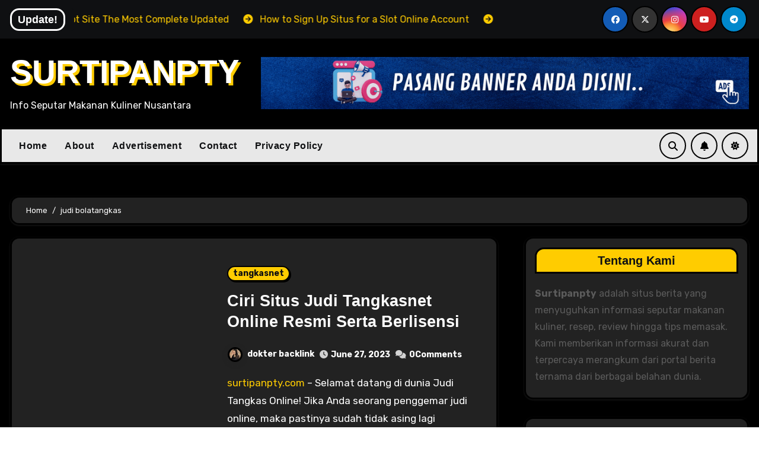

--- FILE ---
content_type: text/html; charset=UTF-8
request_url: https://surtipanpty.com/tag/judi-bolatangkas/
body_size: 29397
content:
<!DOCTYPE html>
<html lang="en-US">
<head>
<meta charset="UTF-8">
<meta name="viewport" content="width=device-width, initial-scale=1">
<link rel="profile" href="http://gmpg.org/xfn/11">
<meta name='robots' content='index, follow, max-image-preview:large, max-snippet:-1, max-video-preview:-1' />

	<!-- This site is optimized with the Yoast SEO Premium plugin v20.11 (Yoast SEO v26.8) - https://yoast.com/product/yoast-seo-premium-wordpress/ -->
	<title>judi bolatangkas Archives - SURTIPANPTY</title>
	<link rel="canonical" href="https://surtipanpty.com/tag/judi-bolatangkas/" />
	<meta property="og:locale" content="en_US" />
	<meta property="og:type" content="article" />
	<meta property="og:title" content="judi bolatangkas Archives" />
	<meta property="og:url" content="https://surtipanpty.com/tag/judi-bolatangkas/" />
	<meta property="og:site_name" content="SURTIPANPTY" />
	<meta name="twitter:card" content="summary_large_image" />
	<script type="application/ld+json" class="yoast-schema-graph">{"@context":"https://schema.org","@graph":[{"@type":"CollectionPage","@id":"https://surtipanpty.com/tag/judi-bolatangkas/","url":"https://surtipanpty.com/tag/judi-bolatangkas/","name":"judi bolatangkas Archives - SURTIPANPTY","isPartOf":{"@id":"https://surtipanpty.com/#website"},"primaryImageOfPage":{"@id":"https://surtipanpty.com/tag/judi-bolatangkas/#primaryimage"},"image":{"@id":"https://surtipanpty.com/tag/judi-bolatangkas/#primaryimage"},"thumbnailUrl":"https://surtipanpty.com/wp-content/uploads/2023/06/Tangkasnet-1.png","breadcrumb":{"@id":"https://surtipanpty.com/tag/judi-bolatangkas/#breadcrumb"},"inLanguage":"en-US"},{"@type":"ImageObject","inLanguage":"en-US","@id":"https://surtipanpty.com/tag/judi-bolatangkas/#primaryimage","url":"https://surtipanpty.com/wp-content/uploads/2023/06/Tangkasnet-1.png","contentUrl":"https://surtipanpty.com/wp-content/uploads/2023/06/Tangkasnet-1.png","width":1280,"height":853,"caption":"tangkasnet"},{"@type":"BreadcrumbList","@id":"https://surtipanpty.com/tag/judi-bolatangkas/#breadcrumb","itemListElement":[{"@type":"ListItem","position":1,"name":"Home","item":"https://surtipanpty.com/"},{"@type":"ListItem","position":2,"name":"judi bolatangkas"}]},{"@type":"WebSite","@id":"https://surtipanpty.com/#website","url":"https://surtipanpty.com/","name":"SURTIPANPTY","description":"Info Seputar Makanan Kuliner Nusantara","publisher":{"@id":"https://surtipanpty.com/#organization"},"potentialAction":[{"@type":"SearchAction","target":{"@type":"EntryPoint","urlTemplate":"https://surtipanpty.com/?s={search_term_string}"},"query-input":{"@type":"PropertyValueSpecification","valueRequired":true,"valueName":"search_term_string"}}],"inLanguage":"en-US"},{"@type":"Organization","@id":"https://surtipanpty.com/#organization","name":"SURTIPANPTY","url":"https://surtipanpty.com/","logo":{"@type":"ImageObject","inLanguage":"en-US","@id":"https://surtipanpty.com/#/schema/logo/image/","url":"https://surtipanpty.com/wp-content/uploads/2023/04/cropped-food-removebg-preview.png","contentUrl":"https://surtipanpty.com/wp-content/uploads/2023/04/cropped-food-removebg-preview.png","width":512,"height":512,"caption":"SURTIPANPTY"},"image":{"@id":"https://surtipanpty.com/#/schema/logo/image/"}}]}</script>
	<!-- / Yoast SEO Premium plugin. -->


<link rel='dns-prefetch' href='//fonts.googleapis.com' />
<link rel="alternate" type="application/rss+xml" title="SURTIPANPTY &raquo; Feed" href="https://surtipanpty.com/feed/" />
<link rel="alternate" type="application/rss+xml" title="SURTIPANPTY &raquo; judi bolatangkas Tag Feed" href="https://surtipanpty.com/tag/judi-bolatangkas/feed/" />
<style id='wp-img-auto-sizes-contain-inline-css' type='text/css'>
img:is([sizes=auto i],[sizes^="auto," i]){contain-intrinsic-size:3000px 1500px}
/*# sourceURL=wp-img-auto-sizes-contain-inline-css */
</style>
<style id='wp-emoji-styles-inline-css' type='text/css'>

	img.wp-smiley, img.emoji {
		display: inline !important;
		border: none !important;
		box-shadow: none !important;
		height: 1em !important;
		width: 1em !important;
		margin: 0 0.07em !important;
		vertical-align: -0.1em !important;
		background: none !important;
		padding: 0 !important;
	}
/*# sourceURL=wp-emoji-styles-inline-css */
</style>
<style id='wp-block-library-inline-css' type='text/css'>
:root{--wp-block-synced-color:#7a00df;--wp-block-synced-color--rgb:122,0,223;--wp-bound-block-color:var(--wp-block-synced-color);--wp-editor-canvas-background:#ddd;--wp-admin-theme-color:#007cba;--wp-admin-theme-color--rgb:0,124,186;--wp-admin-theme-color-darker-10:#006ba1;--wp-admin-theme-color-darker-10--rgb:0,107,160.5;--wp-admin-theme-color-darker-20:#005a87;--wp-admin-theme-color-darker-20--rgb:0,90,135;--wp-admin-border-width-focus:2px}@media (min-resolution:192dpi){:root{--wp-admin-border-width-focus:1.5px}}.wp-element-button{cursor:pointer}:root .has-very-light-gray-background-color{background-color:#eee}:root .has-very-dark-gray-background-color{background-color:#313131}:root .has-very-light-gray-color{color:#eee}:root .has-very-dark-gray-color{color:#313131}:root .has-vivid-green-cyan-to-vivid-cyan-blue-gradient-background{background:linear-gradient(135deg,#00d084,#0693e3)}:root .has-purple-crush-gradient-background{background:linear-gradient(135deg,#34e2e4,#4721fb 50%,#ab1dfe)}:root .has-hazy-dawn-gradient-background{background:linear-gradient(135deg,#faaca8,#dad0ec)}:root .has-subdued-olive-gradient-background{background:linear-gradient(135deg,#fafae1,#67a671)}:root .has-atomic-cream-gradient-background{background:linear-gradient(135deg,#fdd79a,#004a59)}:root .has-nightshade-gradient-background{background:linear-gradient(135deg,#330968,#31cdcf)}:root .has-midnight-gradient-background{background:linear-gradient(135deg,#020381,#2874fc)}:root{--wp--preset--font-size--normal:16px;--wp--preset--font-size--huge:42px}.has-regular-font-size{font-size:1em}.has-larger-font-size{font-size:2.625em}.has-normal-font-size{font-size:var(--wp--preset--font-size--normal)}.has-huge-font-size{font-size:var(--wp--preset--font-size--huge)}.has-text-align-center{text-align:center}.has-text-align-left{text-align:left}.has-text-align-right{text-align:right}.has-fit-text{white-space:nowrap!important}#end-resizable-editor-section{display:none}.aligncenter{clear:both}.items-justified-left{justify-content:flex-start}.items-justified-center{justify-content:center}.items-justified-right{justify-content:flex-end}.items-justified-space-between{justify-content:space-between}.screen-reader-text{border:0;clip-path:inset(50%);height:1px;margin:-1px;overflow:hidden;padding:0;position:absolute;width:1px;word-wrap:normal!important}.screen-reader-text:focus{background-color:#ddd;clip-path:none;color:#444;display:block;font-size:1em;height:auto;left:5px;line-height:normal;padding:15px 23px 14px;text-decoration:none;top:5px;width:auto;z-index:100000}html :where(.has-border-color){border-style:solid}html :where([style*=border-top-color]){border-top-style:solid}html :where([style*=border-right-color]){border-right-style:solid}html :where([style*=border-bottom-color]){border-bottom-style:solid}html :where([style*=border-left-color]){border-left-style:solid}html :where([style*=border-width]){border-style:solid}html :where([style*=border-top-width]){border-top-style:solid}html :where([style*=border-right-width]){border-right-style:solid}html :where([style*=border-bottom-width]){border-bottom-style:solid}html :where([style*=border-left-width]){border-left-style:solid}html :where(img[class*=wp-image-]){height:auto;max-width:100%}:where(figure){margin:0 0 1em}html :where(.is-position-sticky){--wp-admin--admin-bar--position-offset:var(--wp-admin--admin-bar--height,0px)}@media screen and (max-width:600px){html :where(.is-position-sticky){--wp-admin--admin-bar--position-offset:0px}}

/*# sourceURL=wp-block-library-inline-css */
</style><style id='wp-block-image-inline-css' type='text/css'>
.wp-block-image>a,.wp-block-image>figure>a{display:inline-block}.wp-block-image img{box-sizing:border-box;height:auto;max-width:100%;vertical-align:bottom}@media not (prefers-reduced-motion){.wp-block-image img.hide{visibility:hidden}.wp-block-image img.show{animation:show-content-image .4s}}.wp-block-image[style*=border-radius] img,.wp-block-image[style*=border-radius]>a{border-radius:inherit}.wp-block-image.has-custom-border img{box-sizing:border-box}.wp-block-image.aligncenter{text-align:center}.wp-block-image.alignfull>a,.wp-block-image.alignwide>a{width:100%}.wp-block-image.alignfull img,.wp-block-image.alignwide img{height:auto;width:100%}.wp-block-image .aligncenter,.wp-block-image .alignleft,.wp-block-image .alignright,.wp-block-image.aligncenter,.wp-block-image.alignleft,.wp-block-image.alignright{display:table}.wp-block-image .aligncenter>figcaption,.wp-block-image .alignleft>figcaption,.wp-block-image .alignright>figcaption,.wp-block-image.aligncenter>figcaption,.wp-block-image.alignleft>figcaption,.wp-block-image.alignright>figcaption{caption-side:bottom;display:table-caption}.wp-block-image .alignleft{float:left;margin:.5em 1em .5em 0}.wp-block-image .alignright{float:right;margin:.5em 0 .5em 1em}.wp-block-image .aligncenter{margin-left:auto;margin-right:auto}.wp-block-image :where(figcaption){margin-bottom:1em;margin-top:.5em}.wp-block-image.is-style-circle-mask img{border-radius:9999px}@supports ((-webkit-mask-image:none) or (mask-image:none)) or (-webkit-mask-image:none){.wp-block-image.is-style-circle-mask img{border-radius:0;-webkit-mask-image:url('data:image/svg+xml;utf8,<svg viewBox="0 0 100 100" xmlns="http://www.w3.org/2000/svg"><circle cx="50" cy="50" r="50"/></svg>');mask-image:url('data:image/svg+xml;utf8,<svg viewBox="0 0 100 100" xmlns="http://www.w3.org/2000/svg"><circle cx="50" cy="50" r="50"/></svg>');mask-mode:alpha;-webkit-mask-position:center;mask-position:center;-webkit-mask-repeat:no-repeat;mask-repeat:no-repeat;-webkit-mask-size:contain;mask-size:contain}}:root :where(.wp-block-image.is-style-rounded img,.wp-block-image .is-style-rounded img){border-radius:9999px}.wp-block-image figure{margin:0}.wp-lightbox-container{display:flex;flex-direction:column;position:relative}.wp-lightbox-container img{cursor:zoom-in}.wp-lightbox-container img:hover+button{opacity:1}.wp-lightbox-container button{align-items:center;backdrop-filter:blur(16px) saturate(180%);background-color:#5a5a5a40;border:none;border-radius:4px;cursor:zoom-in;display:flex;height:20px;justify-content:center;opacity:0;padding:0;position:absolute;right:16px;text-align:center;top:16px;width:20px;z-index:100}@media not (prefers-reduced-motion){.wp-lightbox-container button{transition:opacity .2s ease}}.wp-lightbox-container button:focus-visible{outline:3px auto #5a5a5a40;outline:3px auto -webkit-focus-ring-color;outline-offset:3px}.wp-lightbox-container button:hover{cursor:pointer;opacity:1}.wp-lightbox-container button:focus{opacity:1}.wp-lightbox-container button:focus,.wp-lightbox-container button:hover,.wp-lightbox-container button:not(:hover):not(:active):not(.has-background){background-color:#5a5a5a40;border:none}.wp-lightbox-overlay{box-sizing:border-box;cursor:zoom-out;height:100vh;left:0;overflow:hidden;position:fixed;top:0;visibility:hidden;width:100%;z-index:100000}.wp-lightbox-overlay .close-button{align-items:center;cursor:pointer;display:flex;justify-content:center;min-height:40px;min-width:40px;padding:0;position:absolute;right:calc(env(safe-area-inset-right) + 16px);top:calc(env(safe-area-inset-top) + 16px);z-index:5000000}.wp-lightbox-overlay .close-button:focus,.wp-lightbox-overlay .close-button:hover,.wp-lightbox-overlay .close-button:not(:hover):not(:active):not(.has-background){background:none;border:none}.wp-lightbox-overlay .lightbox-image-container{height:var(--wp--lightbox-container-height);left:50%;overflow:hidden;position:absolute;top:50%;transform:translate(-50%,-50%);transform-origin:top left;width:var(--wp--lightbox-container-width);z-index:9999999999}.wp-lightbox-overlay .wp-block-image{align-items:center;box-sizing:border-box;display:flex;height:100%;justify-content:center;margin:0;position:relative;transform-origin:0 0;width:100%;z-index:3000000}.wp-lightbox-overlay .wp-block-image img{height:var(--wp--lightbox-image-height);min-height:var(--wp--lightbox-image-height);min-width:var(--wp--lightbox-image-width);width:var(--wp--lightbox-image-width)}.wp-lightbox-overlay .wp-block-image figcaption{display:none}.wp-lightbox-overlay button{background:none;border:none}.wp-lightbox-overlay .scrim{background-color:#fff;height:100%;opacity:.9;position:absolute;width:100%;z-index:2000000}.wp-lightbox-overlay.active{visibility:visible}@media not (prefers-reduced-motion){.wp-lightbox-overlay.active{animation:turn-on-visibility .25s both}.wp-lightbox-overlay.active img{animation:turn-on-visibility .35s both}.wp-lightbox-overlay.show-closing-animation:not(.active){animation:turn-off-visibility .35s both}.wp-lightbox-overlay.show-closing-animation:not(.active) img{animation:turn-off-visibility .25s both}.wp-lightbox-overlay.zoom.active{animation:none;opacity:1;visibility:visible}.wp-lightbox-overlay.zoom.active .lightbox-image-container{animation:lightbox-zoom-in .4s}.wp-lightbox-overlay.zoom.active .lightbox-image-container img{animation:none}.wp-lightbox-overlay.zoom.active .scrim{animation:turn-on-visibility .4s forwards}.wp-lightbox-overlay.zoom.show-closing-animation:not(.active){animation:none}.wp-lightbox-overlay.zoom.show-closing-animation:not(.active) .lightbox-image-container{animation:lightbox-zoom-out .4s}.wp-lightbox-overlay.zoom.show-closing-animation:not(.active) .lightbox-image-container img{animation:none}.wp-lightbox-overlay.zoom.show-closing-animation:not(.active) .scrim{animation:turn-off-visibility .4s forwards}}@keyframes show-content-image{0%{visibility:hidden}99%{visibility:hidden}to{visibility:visible}}@keyframes turn-on-visibility{0%{opacity:0}to{opacity:1}}@keyframes turn-off-visibility{0%{opacity:1;visibility:visible}99%{opacity:0;visibility:visible}to{opacity:0;visibility:hidden}}@keyframes lightbox-zoom-in{0%{transform:translate(calc((-100vw + var(--wp--lightbox-scrollbar-width))/2 + var(--wp--lightbox-initial-left-position)),calc(-50vh + var(--wp--lightbox-initial-top-position))) scale(var(--wp--lightbox-scale))}to{transform:translate(-50%,-50%) scale(1)}}@keyframes lightbox-zoom-out{0%{transform:translate(-50%,-50%) scale(1);visibility:visible}99%{visibility:visible}to{transform:translate(calc((-100vw + var(--wp--lightbox-scrollbar-width))/2 + var(--wp--lightbox-initial-left-position)),calc(-50vh + var(--wp--lightbox-initial-top-position))) scale(var(--wp--lightbox-scale));visibility:hidden}}
/*# sourceURL=https://surtipanpty.com/wp-includes/blocks/image/style.min.css */
</style>
<style id='wp-block-paragraph-inline-css' type='text/css'>
.is-small-text{font-size:.875em}.is-regular-text{font-size:1em}.is-large-text{font-size:2.25em}.is-larger-text{font-size:3em}.has-drop-cap:not(:focus):first-letter{float:left;font-size:8.4em;font-style:normal;font-weight:100;line-height:.68;margin:.05em .1em 0 0;text-transform:uppercase}body.rtl .has-drop-cap:not(:focus):first-letter{float:none;margin-left:.1em}p.has-drop-cap.has-background{overflow:hidden}:root :where(p.has-background){padding:1.25em 2.375em}:where(p.has-text-color:not(.has-link-color)) a{color:inherit}p.has-text-align-left[style*="writing-mode:vertical-lr"],p.has-text-align-right[style*="writing-mode:vertical-rl"]{rotate:180deg}
/*# sourceURL=https://surtipanpty.com/wp-includes/blocks/paragraph/style.min.css */
</style>
<style id='global-styles-inline-css' type='text/css'>
:root{--wp--preset--aspect-ratio--square: 1;--wp--preset--aspect-ratio--4-3: 4/3;--wp--preset--aspect-ratio--3-4: 3/4;--wp--preset--aspect-ratio--3-2: 3/2;--wp--preset--aspect-ratio--2-3: 2/3;--wp--preset--aspect-ratio--16-9: 16/9;--wp--preset--aspect-ratio--9-16: 9/16;--wp--preset--color--black: #000000;--wp--preset--color--cyan-bluish-gray: #abb8c3;--wp--preset--color--white: #ffffff;--wp--preset--color--pale-pink: #f78da7;--wp--preset--color--vivid-red: #cf2e2e;--wp--preset--color--luminous-vivid-orange: #ff6900;--wp--preset--color--luminous-vivid-amber: #fcb900;--wp--preset--color--light-green-cyan: #7bdcb5;--wp--preset--color--vivid-green-cyan: #00d084;--wp--preset--color--pale-cyan-blue: #8ed1fc;--wp--preset--color--vivid-cyan-blue: #0693e3;--wp--preset--color--vivid-purple: #9b51e0;--wp--preset--gradient--vivid-cyan-blue-to-vivid-purple: linear-gradient(135deg,rgb(6,147,227) 0%,rgb(155,81,224) 100%);--wp--preset--gradient--light-green-cyan-to-vivid-green-cyan: linear-gradient(135deg,rgb(122,220,180) 0%,rgb(0,208,130) 100%);--wp--preset--gradient--luminous-vivid-amber-to-luminous-vivid-orange: linear-gradient(135deg,rgb(252,185,0) 0%,rgb(255,105,0) 100%);--wp--preset--gradient--luminous-vivid-orange-to-vivid-red: linear-gradient(135deg,rgb(255,105,0) 0%,rgb(207,46,46) 100%);--wp--preset--gradient--very-light-gray-to-cyan-bluish-gray: linear-gradient(135deg,rgb(238,238,238) 0%,rgb(169,184,195) 100%);--wp--preset--gradient--cool-to-warm-spectrum: linear-gradient(135deg,rgb(74,234,220) 0%,rgb(151,120,209) 20%,rgb(207,42,186) 40%,rgb(238,44,130) 60%,rgb(251,105,98) 80%,rgb(254,248,76) 100%);--wp--preset--gradient--blush-light-purple: linear-gradient(135deg,rgb(255,206,236) 0%,rgb(152,150,240) 100%);--wp--preset--gradient--blush-bordeaux: linear-gradient(135deg,rgb(254,205,165) 0%,rgb(254,45,45) 50%,rgb(107,0,62) 100%);--wp--preset--gradient--luminous-dusk: linear-gradient(135deg,rgb(255,203,112) 0%,rgb(199,81,192) 50%,rgb(65,88,208) 100%);--wp--preset--gradient--pale-ocean: linear-gradient(135deg,rgb(255,245,203) 0%,rgb(182,227,212) 50%,rgb(51,167,181) 100%);--wp--preset--gradient--electric-grass: linear-gradient(135deg,rgb(202,248,128) 0%,rgb(113,206,126) 100%);--wp--preset--gradient--midnight: linear-gradient(135deg,rgb(2,3,129) 0%,rgb(40,116,252) 100%);--wp--preset--font-size--small: 13px;--wp--preset--font-size--medium: 20px;--wp--preset--font-size--large: 36px;--wp--preset--font-size--x-large: 42px;--wp--preset--spacing--20: 0.44rem;--wp--preset--spacing--30: 0.67rem;--wp--preset--spacing--40: 1rem;--wp--preset--spacing--50: 1.5rem;--wp--preset--spacing--60: 2.25rem;--wp--preset--spacing--70: 3.38rem;--wp--preset--spacing--80: 5.06rem;--wp--preset--shadow--natural: 6px 6px 9px rgba(0, 0, 0, 0.2);--wp--preset--shadow--deep: 12px 12px 50px rgba(0, 0, 0, 0.4);--wp--preset--shadow--sharp: 6px 6px 0px rgba(0, 0, 0, 0.2);--wp--preset--shadow--outlined: 6px 6px 0px -3px rgb(255, 255, 255), 6px 6px rgb(0, 0, 0);--wp--preset--shadow--crisp: 6px 6px 0px rgb(0, 0, 0);}:where(.is-layout-flex){gap: 0.5em;}:where(.is-layout-grid){gap: 0.5em;}body .is-layout-flex{display: flex;}.is-layout-flex{flex-wrap: wrap;align-items: center;}.is-layout-flex > :is(*, div){margin: 0;}body .is-layout-grid{display: grid;}.is-layout-grid > :is(*, div){margin: 0;}:where(.wp-block-columns.is-layout-flex){gap: 2em;}:where(.wp-block-columns.is-layout-grid){gap: 2em;}:where(.wp-block-post-template.is-layout-flex){gap: 1.25em;}:where(.wp-block-post-template.is-layout-grid){gap: 1.25em;}.has-black-color{color: var(--wp--preset--color--black) !important;}.has-cyan-bluish-gray-color{color: var(--wp--preset--color--cyan-bluish-gray) !important;}.has-white-color{color: var(--wp--preset--color--white) !important;}.has-pale-pink-color{color: var(--wp--preset--color--pale-pink) !important;}.has-vivid-red-color{color: var(--wp--preset--color--vivid-red) !important;}.has-luminous-vivid-orange-color{color: var(--wp--preset--color--luminous-vivid-orange) !important;}.has-luminous-vivid-amber-color{color: var(--wp--preset--color--luminous-vivid-amber) !important;}.has-light-green-cyan-color{color: var(--wp--preset--color--light-green-cyan) !important;}.has-vivid-green-cyan-color{color: var(--wp--preset--color--vivid-green-cyan) !important;}.has-pale-cyan-blue-color{color: var(--wp--preset--color--pale-cyan-blue) !important;}.has-vivid-cyan-blue-color{color: var(--wp--preset--color--vivid-cyan-blue) !important;}.has-vivid-purple-color{color: var(--wp--preset--color--vivid-purple) !important;}.has-black-background-color{background-color: var(--wp--preset--color--black) !important;}.has-cyan-bluish-gray-background-color{background-color: var(--wp--preset--color--cyan-bluish-gray) !important;}.has-white-background-color{background-color: var(--wp--preset--color--white) !important;}.has-pale-pink-background-color{background-color: var(--wp--preset--color--pale-pink) !important;}.has-vivid-red-background-color{background-color: var(--wp--preset--color--vivid-red) !important;}.has-luminous-vivid-orange-background-color{background-color: var(--wp--preset--color--luminous-vivid-orange) !important;}.has-luminous-vivid-amber-background-color{background-color: var(--wp--preset--color--luminous-vivid-amber) !important;}.has-light-green-cyan-background-color{background-color: var(--wp--preset--color--light-green-cyan) !important;}.has-vivid-green-cyan-background-color{background-color: var(--wp--preset--color--vivid-green-cyan) !important;}.has-pale-cyan-blue-background-color{background-color: var(--wp--preset--color--pale-cyan-blue) !important;}.has-vivid-cyan-blue-background-color{background-color: var(--wp--preset--color--vivid-cyan-blue) !important;}.has-vivid-purple-background-color{background-color: var(--wp--preset--color--vivid-purple) !important;}.has-black-border-color{border-color: var(--wp--preset--color--black) !important;}.has-cyan-bluish-gray-border-color{border-color: var(--wp--preset--color--cyan-bluish-gray) !important;}.has-white-border-color{border-color: var(--wp--preset--color--white) !important;}.has-pale-pink-border-color{border-color: var(--wp--preset--color--pale-pink) !important;}.has-vivid-red-border-color{border-color: var(--wp--preset--color--vivid-red) !important;}.has-luminous-vivid-orange-border-color{border-color: var(--wp--preset--color--luminous-vivid-orange) !important;}.has-luminous-vivid-amber-border-color{border-color: var(--wp--preset--color--luminous-vivid-amber) !important;}.has-light-green-cyan-border-color{border-color: var(--wp--preset--color--light-green-cyan) !important;}.has-vivid-green-cyan-border-color{border-color: var(--wp--preset--color--vivid-green-cyan) !important;}.has-pale-cyan-blue-border-color{border-color: var(--wp--preset--color--pale-cyan-blue) !important;}.has-vivid-cyan-blue-border-color{border-color: var(--wp--preset--color--vivid-cyan-blue) !important;}.has-vivid-purple-border-color{border-color: var(--wp--preset--color--vivid-purple) !important;}.has-vivid-cyan-blue-to-vivid-purple-gradient-background{background: var(--wp--preset--gradient--vivid-cyan-blue-to-vivid-purple) !important;}.has-light-green-cyan-to-vivid-green-cyan-gradient-background{background: var(--wp--preset--gradient--light-green-cyan-to-vivid-green-cyan) !important;}.has-luminous-vivid-amber-to-luminous-vivid-orange-gradient-background{background: var(--wp--preset--gradient--luminous-vivid-amber-to-luminous-vivid-orange) !important;}.has-luminous-vivid-orange-to-vivid-red-gradient-background{background: var(--wp--preset--gradient--luminous-vivid-orange-to-vivid-red) !important;}.has-very-light-gray-to-cyan-bluish-gray-gradient-background{background: var(--wp--preset--gradient--very-light-gray-to-cyan-bluish-gray) !important;}.has-cool-to-warm-spectrum-gradient-background{background: var(--wp--preset--gradient--cool-to-warm-spectrum) !important;}.has-blush-light-purple-gradient-background{background: var(--wp--preset--gradient--blush-light-purple) !important;}.has-blush-bordeaux-gradient-background{background: var(--wp--preset--gradient--blush-bordeaux) !important;}.has-luminous-dusk-gradient-background{background: var(--wp--preset--gradient--luminous-dusk) !important;}.has-pale-ocean-gradient-background{background: var(--wp--preset--gradient--pale-ocean) !important;}.has-electric-grass-gradient-background{background: var(--wp--preset--gradient--electric-grass) !important;}.has-midnight-gradient-background{background: var(--wp--preset--gradient--midnight) !important;}.has-small-font-size{font-size: var(--wp--preset--font-size--small) !important;}.has-medium-font-size{font-size: var(--wp--preset--font-size--medium) !important;}.has-large-font-size{font-size: var(--wp--preset--font-size--large) !important;}.has-x-large-font-size{font-size: var(--wp--preset--font-size--x-large) !important;}
/*# sourceURL=global-styles-inline-css */
</style>

<style id='classic-theme-styles-inline-css' type='text/css'>
/*! This file is auto-generated */
.wp-block-button__link{color:#fff;background-color:#32373c;border-radius:9999px;box-shadow:none;text-decoration:none;padding:calc(.667em + 2px) calc(1.333em + 2px);font-size:1.125em}.wp-block-file__button{background:#32373c;color:#fff;text-decoration:none}
/*# sourceURL=/wp-includes/css/classic-themes.min.css */
</style>
<link rel='stylesheet' id='blogarise-fonts-css' href='//fonts.googleapis.com/css?family=Rubik%3A400%2C500%2C700%7COutfit+Sans%3A400%2C500%2C700%26display%3Dswap&#038;subset=latin%2Clatin-ext' type='text/css' media='all' />
<link rel='stylesheet' id='blogarise-google-fonts-css' href='//fonts.googleapis.com/css?family=ABeeZee%7CAbel%7CAbril+Fatface%7CAclonica%7CAcme%7CActor%7CAdamina%7CAdvent+Pro%7CAguafina+Script%7CAkronim%7CAladin%7CAldrich%7CAlef%7CAlegreya%7CAlegreya+SC%7CAlegreya+Sans%7CAlegreya+Sans+SC%7CAlex+Brush%7CAlfa+Slab+One%7CAlice%7CAlike%7CAlike+Angular%7CAllan%7CAllerta%7CAllerta+Stencil%7CAllura%7CAlmendra%7CAlmendra+Display%7CAlmendra+SC%7CAmarante%7CAmaranth%7CAmatic+SC%7CAmatica+SC%7CAmethysta%7CAmiko%7CAmiri%7CAmita%7CAnaheim%7CAndada%7CAndika%7CAngkor%7CAnnie+Use+Your+Telescope%7CAnonymous+Pro%7CAntic%7CAntic+Didone%7CAntic+Slab%7CAnton%7CArapey%7CArbutus%7CArbutus+Slab%7CArchitects+Daughter%7CArchivo+Black%7CArchivo+Narrow%7CAref+Ruqaa%7CArima+Madurai%7CArimo%7CArizonia%7CArmata%7CArtifika%7CArvo%7CArya%7CAsap%7CAsar%7CAsset%7CAssistant%7CAstloch%7CAsul%7CAthiti%7CAtma%7CAtomic+Age%7CAubrey%7CAudiowide%7CAutour+One%7CAverage%7CAverage+Sans%7CAveria+Gruesa+Libre%7CAveria+Libre%7CAveria+Sans+Libre%7CAveria+Serif+Libre%7CBad+Script%7CBaloo%7CBaloo+Bhai%7CBaloo+Da%7CBaloo+Thambi%7CBalthazar%7CBangers%7CBasic%7CBattambang%7CBaumans%7CBayon%7CBelgrano%7CBelleza%7CBenchNine%7CBentham%7CBerkshire+Swash%7CBevan%7CBigelow+Rules%7CBigshot+One%7CBilbo%7CBilbo+Swash+Caps%7CBioRhyme%7CBioRhyme+Expanded%7CBiryani%7CBitter%7CBlack+Ops+One%7CBokor%7CBonbon%7CBoogaloo%7CBowlby+One%7CBowlby+One+SC%7CBrawler%7CBree+Serif%7CBubblegum+Sans%7CBubbler+One%7CBuda%7CBuenard%7CBungee%7CBungee+Hairline%7CBungee+Inline%7CBungee+Outline%7CBungee+Shade%7CButcherman%7CButterfly+Kids%7CCabin%7CCabin+Condensed%7CCabin+Sketch%7CCaesar+Dressing%7CCagliostro%7CCairo%7CCalligraffitti%7CCambay%7CCambo%7CCandal%7CCantarell%7CCantata+One%7CCantora+One%7CCapriola%7CCardo%7CCarme%7CCarrois+Gothic%7CCarrois+Gothic+SC%7CCarter+One%7CCatamaran%7CCaudex%7CCaveat%7CCaveat+Brush%7CCedarville+Cursive%7CCeviche+One%7CChanga%7CChanga+One%7CChango%7CChathura%7CChau+Philomene+One%7CChela+One%7CChelsea+Market%7CChenla%7CCherry+Cream+Soda%7CCherry+Swash%7CChewy%7CChicle%7CChivo%7CChonburi%7CCinzel%7CCinzel+Decorative%7CClicker+Script%7CCoda%7CCoda+Caption%7CCodystar%7CCoiny%7CCombo%7CComfortaa%7CComing+Soon%7CConcert+One%7CCondiment%7CContent%7CContrail+One%7CConvergence%7CCookie%7CCopse%7CCorben%7CCormorant%7CCormorant+Garamond%7CCormorant+Infant%7CCormorant+SC%7CCormorant+Unicase%7CCormorant+Upright%7CCourgette%7CCousine%7CCoustard%7CCovered+By+Your+Grace%7CCrafty+Girls%7CCreepster%7CCrete+Round%7CCrimson+Text%7CCroissant+One%7CCrushed%7CCuprum%7CCutive%7CCutive+Mono%7CDamion%7CDancing+Script%7CDangrek%7CDavid+Libre%7CDawning+of+a+New+Day%7CDays+One%7CDekko%7CDelius%7CDelius+Swash+Caps%7CDelius+Unicase%7CDella+Respira%7CDenk+One%7CDevonshire%7CDhurjati%7CDidact+Gothic%7CDiplomata%7CDiplomata+SC%7CDomine%7CDonegal+One%7CDoppio+One%7CDorsa%7CDosis%7CDr+Sugiyama%7CDroid+Sans%7CDroid+Sans+Mono%7CDroid+Serif%7CDuru+Sans%7CDynalight%7CEB+Garamond%7CEagle+Lake%7CEater%7CEconomica%7CEczar%7CEk+Mukta%7CEl+Messiri%7CElectrolize%7CElsie%7CElsie+Swash+Caps%7CEmblema+One%7CEmilys+Candy%7CEngagement%7CEnglebert%7CEnriqueta%7CErica+One%7CEsteban%7CEuphoria+Script%7CEwert%7CExo%7CExo+2%7CExpletus+Sans%7CFanwood+Text%7CFarsan%7CFascinate%7CFascinate+Inline%7CFaster+One%7CFasthand%7CFauna+One%7CFederant%7CFedero%7CFelipa%7CFenix%7CFinger+Paint%7CFira+Mono%7CFira+Sans%7CFjalla+One%7CFjord+One%7CFlamenco%7CFlavors%7CFondamento%7CFontdiner+Swanky%7CForum%7CFrancois+One%7CFrank+Ruhl+Libre%7CFreckle+Face%7CFredericka+the+Great%7CFredoka+One%7CFreehand%7CFresca%7CFrijole%7CFruktur%7CFugaz+One%7CGFS+Didot%7CGFS+Neohellenic%7CGabriela%7CGafata%7CGalada%7CGaldeano%7CGalindo%7CGentium+Basic%7CGentium+Book+Basic%7CGeo%7CGeostar%7CGeostar+Fill%7CGermania+One%7CGidugu%7CGilda+Display%7CGive+You+Glory%7CGlass+Antiqua%7CGlegoo%7CGloria+Hallelujah%7CGoblin+One%7CGochi+Hand%7CGorditas%7CGoudy+Bookletter+1911%7CGraduate%7CGrand+Hotel%7CGravitas+One%7CGreat+Vibes%7CGriffy%7CGruppo%7CGudea%7CGurajada%7CHabibi%7CHalant%7CHammersmith+One%7CHanalei%7CHanalei+Fill%7CHandlee%7CHanuman%7CHappy+Monkey%7CHarmattan%7CHeadland+One%7CHeebo%7CHenny+Penny%7CHerr+Von+Muellerhoff%7CHind%7CHind+Guntur%7CHind+Madurai%7CHind+Siliguri%7CHind+Vadodara%7CHoltwood+One+SC%7CHomemade+Apple%7CHomenaje%7CIM+Fell+DW+Pica%7CIM+Fell+DW+Pica+SC%7CIM+Fell+Double+Pica%7CIM+Fell+Double+Pica+SC%7CIM+Fell+English%7CIM+Fell+English+SC%7CIM+Fell+French+Canon%7CIM+Fell+French+Canon+SC%7CIM+Fell+Great+Primer%7CIM+Fell+Great+Primer+SC%7CIceberg%7CIceland%7CImprima%7CInconsolata%7CInder%7CIndie+Flower%7CInika%7CInknut+Antiqua%7CIrish+Grover%7CIstok+Web%7CItaliana%7CItalianno%7CItim%7CJacques+Francois%7CJacques+Francois+Shadow%7CJaldi%7CJim+Nightshade%7CJockey+One%7CJolly+Lodger%7CJomhuria%7CJosefin+Sans%7CJosefin+Slab%7CJoti+One%7CJudson%7CJulee%7CJulius+Sans+One%7CJunge%7CJura%7CJust+Another+Hand%7CJust+Me+Again+Down+Here%7CKadwa%7CKalam%7CKameron%7CKanit%7CKantumruy%7CKarla%7CKarma%7CKatibeh%7CKaushan+Script%7CKavivanar%7CKavoon%7CKdam+Thmor%7CKeania+One%7CKelly+Slab%7CKenia%7CKhand%7CKhmer%7CKhula%7CKite+One%7CKnewave%7CKotta+One%7CKoulen%7CKranky%7CKreon%7CKristi%7CKrona+One%7CKumar+One%7CKumar+One+Outline%7CKurale%7CLa+Belle+Aurore%7CLaila%7CLakki+Reddy%7CLalezar%7CLancelot%7CLateef%7CLato%7CLeague+Script%7CLeckerli+One%7CLedger%7CLekton%7CLemon%7CLemonada%7CLibre+Baskerville%7CLibre+Franklin%7CLife+Savers%7CLilita+One%7CLily+Script+One%7CLimelight%7CLinden+Hill%7CLobster%7CLobster+Two%7CLondrina+Outline%7CLondrina+Shadow%7CLondrina+Sketch%7CLondrina+Solid%7CLora%7CLove+Ya+Like+A+Sister%7CLoved+by+the+King%7CLovers+Quarrel%7CLuckiest+Guy%7CLusitana%7CLustria%7CMacondo%7CMacondo+Swash+Caps%7CMada%7CMagra%7CMaiden+Orange%7CMaitree%7CMako%7CMallanna%7CMandali%7CMarcellus%7CMarcellus+SC%7CMarck+Script%7CMargarine%7CMarko+One%7CMarmelad%7CMartel%7CMartel+Sans%7CMarvel%7CMate%7CMate+SC%7CMaven+Pro%7CMcLaren%7CMeddon%7CMedievalSharp%7CMedula+One%7CMeera+Inimai%7CMegrim%7CMeie+Script%7CMerienda%7CMerienda+One%7CMerriweather%7CMerriweather+Sans%7CMetal%7CMetal+Mania%7CMetamorphous%7CMetrophobic%7CMichroma%7CMilonga%7CMiltonian%7CMiltonian+Tattoo%7CMiniver%7CMiriam+Libre%7CMirza%7CMiss+Fajardose%7CMitr%7CModak%7CModern+Antiqua%7CMogra%7CMolengo%7CMolle%7CMonda%7CMonofett%7CMonoton%7CMonsieur+La+Doulaise%7CMontaga%7CMontez%7CMontserrat%7CMontserrat+Alternates%7CMontserrat+Subrayada%7CMoul%7CMoulpali%7CMountains+of+Christmas%7CMouse+Memoirs%7CMr+Bedfort%7CMr+Dafoe%7CMr+De+Haviland%7CMrs+Saint+Delafield%7CMrs+Sheppards%7CMukta+Vaani%7CMuli%7CMystery+Quest%7CNTR%7CNeucha%7CNeuton%7CNew+Rocker%7CNews+Cycle%7CNiconne%7CNixie+One%7CNobile%7CNokora%7CNorican%7CNosifer%7CNothing+You+Could+Do%7CNoticia+Text%7CNoto+Sans%7CNoto+Serif%7CNova+Cut%7CNova+Flat%7CNova+Mono%7CNova+Oval%7CNova+Round%7CNova+Script%7CNova+Slim%7CNova+Square%7CNumans%7CNunito%7COdor+Mean+Chey%7COffside%7COld+Standard+TT%7COldenburg%7COleo+Script%7COleo+Script+Swash+Caps%7COpen+Sans%7COpen+Sans+Condensed%7COranienbaum%7COrbitron%7COregano%7COrienta%7COriginal+Surfer%7COswald%7COver+the+Rainbow%7COverlock%7COverlock+SC%7COvo%7COxygen%7COxygen+Mono%7CPT+Mono%7CPT+Sans%7CPT+Sans+Caption%7CPT+Sans+Narrow%7CPT+Serif%7CPT+Serif+Caption%7CPacifico%7CPalanquin%7CPalanquin+Dark%7CPaprika%7CParisienne%7CPassero+One%7CPassion+One%7CPathway+Gothic+One%7CPatrick+Hand%7CPatrick+Hand+SC%7CPattaya%7CPatua+One%7CPavanam%7CPaytone+One%7CPeddana%7CPeralta%7CPermanent+Marker%7CPetit+Formal+Script%7CPetrona%7CPhilosopher%7CPiedra%7CPinyon+Script%7CPirata+One%7CPlaster%7CPlay%7CPlayball%7CPlayfair+Display%7CPlayfair+Display+SC%7CPodkova%7CPoiret+One%7CPoller+One%7CPoly%7CPompiere%7CPontano+Sans%7CPoppins%7CPort+Lligat+Sans%7CPort+Lligat+Slab%7CPragati+Narrow%7CPrata%7CPreahvihear%7CPress+Start+2P%7CPridi%7CPrincess+Sofia%7CProciono%7CPrompt%7CProsto+One%7CProza+Libre%7CPuritan%7CPurple+Purse%7CQuando%7CQuantico%7CQuattrocento%7CQuattrocento+Sans%7CQuestrial%7CQuicksand%7CQuintessential%7CQwigley%7CRacing+Sans+One%7CRadley%7CRajdhani%7CRakkas%7CRaleway%7CRaleway+Dots%7CRamabhadra%7CRamaraja%7CRambla%7CRammetto+One%7CRanchers%7CRancho%7CRanga%7CRasa%7CRationale%7CRavi+Prakash%7CRedressed%7CReem+Kufi%7CReenie+Beanie%7CRevalia%7CRhodium+Libre%7CRibeye%7CRibeye+Marrow%7CRighteous%7CRisque%7CRoboto%7CRoboto+Condensed%7CRoboto+Mono%7CRoboto+Slab%7CRochester%7CRock+Salt%7CRokkitt%7CRomanesco%7CRopa+Sans%7CRosario%7CRosarivo%7CRouge+Script%7CRozha+One%7CRubik%7CRubik+Mono+One%7CRubik+One%7CRuda%7CRufina%7CRuge+Boogie%7CRuluko%7CRum+Raisin%7CRuslan+Display%7CRusso+One%7CRuthie%7CRye%7CSacramento%7CSahitya%7CSail%7CSalsa%7CSanchez%7CSancreek%7CSansita+One%7CSarala%7CSarina%7CSarpanch%7CSatisfy%7CScada%7CScheherazade%7CSchoolbell%7CScope+One%7CSeaweed+Script%7CSecular+One%7CSevillana%7CSeymour+One%7CShadows+Into+Light%7CShadows+Into+Light+Two%7CShanti%7CShare%7CShare+Tech%7CShare+Tech+Mono%7CShojumaru%7CShort+Stack%7CShrikhand%7CSiemreap%7CSigmar+One%7CSignika%7CSignika+Negative%7CSimonetta%7CSintony%7CSirin+Stencil%7CSix+Caps%7CSkranji%7CSlabo+13px%7CSlabo+27px%7CSlackey%7CSmokum%7CSmythe%7CSniglet%7CSnippet%7CSnowburst+One%7CSofadi+One%7CSofia%7CSonsie+One%7CSorts+Mill+Goudy%7CSource+Code+Pro%7CSource+Sans+Pro%7CSource+Serif+Pro%7CSpace+Mono%7CSpecial+Elite%7CSpicy+Rice%7CSpinnaker%7CSpirax%7CSquada+One%7CSree+Krushnadevaraya%7CSriracha%7CStalemate%7CStalinist+One%7CStardos+Stencil%7CStint+Ultra+Condensed%7CStint+Ultra+Expanded%7CStoke%7CStrait%7CSue+Ellen+Francisco%7CSuez+One%7CSumana%7CSunshiney%7CSupermercado+One%7CSura%7CSuranna%7CSuravaram%7CSuwannaphum%7CSwanky+and+Moo+Moo%7CSyncopate%7CTangerine%7CTaprom%7CTauri%7CTaviraj%7CTeko%7CTelex%7CTenali+Ramakrishna%7CTenor+Sans%7CText+Me+One%7CThe+Girl+Next+Door%7CTienne%7CTillana%7CTimmana%7CTinos%7CTitan+One%7CTitillium+Web%7CTrade+Winds%7CTrirong%7CTrocchi%7CTrochut%7CTrykker%7CTulpen+One%7CUbuntu%7CUbuntu+Condensed%7CUbuntu+Mono%7CUltra%7CUncial+Antiqua%7CUnderdog%7CUnica+One%7CUnifrakturCook%7CUnifrakturMaguntia%7CUnkempt%7CUnlock%7CUnna%7CVT323%7CVampiro+One%7CVarela%7CVarela+Round%7CVast+Shadow%7CVesper+Libre%7CVibur%7CVidaloka%7CViga%7CVoces%7CVolkhov%7CVollkorn%7CVoltaire%7CWaiting+for+the+Sunrise%7CWallpoet%7CWalter+Turncoat%7CWarnes%7CWellfleet%7CWendy+One%7CWire+One%7CWork+Sans%7CYanone+Kaffeesatz%7CYantramanav%7CYatra+One%7CYellowtail%7CYeseva+One%7CYesteryear%7CYrsa%7CZeyada&#038;subset=latin%2Clatin-ext' type='text/css' media='all' />
<link rel='stylesheet' id='bootstrap-css' href='https://surtipanpty.com/wp-content/themes/blogarise/css/bootstrap.css?ver=6.9' type='text/css' media='all' />
<link rel='stylesheet' id='blogarise-style-css' href='https://surtipanpty.com/wp-content/themes/blogarise/style.css?ver=6.9' type='text/css' media='all' />
<link rel='stylesheet' id='blogarise-default-css' href='https://surtipanpty.com/wp-content/themes/blogarise/css/colors/default.css?ver=6.9' type='text/css' media='all' />
<link rel='stylesheet' id='all-css-css' href='https://surtipanpty.com/wp-content/themes/blogarise/css/all.css?ver=6.9' type='text/css' media='all' />
<link rel='stylesheet' id='dark-css' href='https://surtipanpty.com/wp-content/themes/blogarise/css/colors/dark.css?ver=6.9' type='text/css' media='all' />
<link rel='stylesheet' id='swiper-bundle-css-css' href='https://surtipanpty.com/wp-content/themes/blogarise/css/swiper-bundle.css?ver=6.9' type='text/css' media='all' />
<link rel='stylesheet' id='smartmenus-css' href='https://surtipanpty.com/wp-content/themes/blogarise/css/jquery.smartmenus.bootstrap.css?ver=6.9' type='text/css' media='all' />
<link rel='stylesheet' id='animate-css' href='https://surtipanpty.com/wp-content/themes/blogarise/css/animate.css?ver=6.9' type='text/css' media='all' />
<script type="text/javascript" src="https://surtipanpty.com/wp-includes/js/jquery/jquery.min.js?ver=3.7.1" id="jquery-core-js"></script>
<script type="text/javascript" src="https://surtipanpty.com/wp-includes/js/jquery/jquery-migrate.min.js?ver=3.4.1" id="jquery-migrate-js"></script>
<script type="text/javascript" src="https://surtipanpty.com/wp-content/themes/blogarise/js/navigation.js?ver=6.9" id="blogarise-navigation-js"></script>
<script type="text/javascript" src="https://surtipanpty.com/wp-content/themes/blogarise/js/bootstrap.js?ver=6.9" id="blogarise_bootstrap_script-js"></script>
<script type="text/javascript" src="https://surtipanpty.com/wp-content/themes/blogarise/js/swiper-bundle.js?ver=6.9" id="swiper-bundle-js"></script>
<script type="text/javascript" src="https://surtipanpty.com/wp-content/themes/blogarise/js/main.js?ver=6.9" id="blogarise_main-js-js"></script>
<script type="text/javascript" src="https://surtipanpty.com/wp-content/themes/blogarise/js/sticksy.min.js?ver=6.9" id="sticksy-js-js"></script>
<script type="text/javascript" src="https://surtipanpty.com/wp-content/themes/blogarise/js/jquery.smartmenus.js?ver=6.9" id="smartmenus-js-js"></script>
<script type="text/javascript" src="https://surtipanpty.com/wp-content/themes/blogarise/js/jquery.smartmenus.bootstrap.js?ver=6.9" id="bootstrap-smartmenus-js-js"></script>
<script type="text/javascript" src="https://surtipanpty.com/wp-content/themes/blogarise/js/jquery.marquee.js?ver=6.9" id="blogarise-marquee-js-js"></script>
<link rel="https://api.w.org/" href="https://surtipanpty.com/wp-json/" /><link rel="alternate" title="JSON" type="application/json" href="https://surtipanpty.com/wp-json/wp/v2/tags/92" /><link rel="EditURI" type="application/rsd+xml" title="RSD" href="https://surtipanpty.com/xmlrpc.php?rsd" />
<meta name="generator" content="WordPress 6.9" />
<meta name="google-site-verification" content="Wwe8rvOpWa0GnkEnL98FmQ3tJHk7gto9MX-Ny0KXh7E" /><style>
  .bs-blog-post p:nth-of-type(1)::first-letter {
    display: none;
}
</style>
<style type="text/css" id="custom-background-css">
    :root {
        --wrap-color: #eee    }
</style>
    <style type="text/css">
            .site-title a,
        .site-description {
            color: #000;
        }

        .site-branding-text .site-title a {
                font-size: 55px;
            }

            @media only screen and (max-width: 640px) {
                .site-branding-text .site-title a {
                    font-size: 26px;

                }
            }

            @media only screen and (max-width: 375px) {
                .site-branding-text .site-title a {
                    font-size: 26px;

                }
            }

        </style>
    <link rel="icon" href="https://surtipanpty.com/wp-content/uploads/2023/04/cropped-food-removebg-preview-32x32.png" sizes="32x32" />
<link rel="icon" href="https://surtipanpty.com/wp-content/uploads/2023/04/cropped-food-removebg-preview-192x192.png" sizes="192x192" />
<link rel="apple-touch-icon" href="https://surtipanpty.com/wp-content/uploads/2023/04/cropped-food-removebg-preview-180x180.png" />
<meta name="msapplication-TileImage" content="https://surtipanpty.com/wp-content/uploads/2023/04/cropped-food-removebg-preview-270x270.png" />
</head>
<body class="archive tag tag-judi-bolatangkas tag-92 wp-embed-responsive wp-theme-blogarise hfeed  ta-hide-date-author-in-list" >
<div id="page" class="site">
<a class="skip-link screen-reader-text" href="#content">
Skip to content</a>

<!--wrapper-->
<div class="wrapper" id="custom-background-css">
        <!--==================== TOP BAR ====================-->
        <!--header-->
    <header class="bs-headthree">
      <!--top-bar-->
      <div class="bs-head-detail d-none d-lg-block">
        <div class="container">
          <div class="row align-items-center">
            <!-- mg-latest-news -->
            <div class="col-md-8 col-xs-12">
                            <div class="mg-latest-news">
                                <!-- mg-latest-news -->
                                   <div class="bn_title">
                    <h2 class="title">Update!</h2>
                  </div>
                                <!-- mg-latest-news_slider -->
                 
                <div class="mg-latest-news-slider marquee">
                                                <a href="https://surtipanpty.com/hoki22-login-gacor-online-slot-site-the-most-complete-updated/">
                            <i class="fa-solid fa-circle-arrow-right"></i>
                              <span>Hoki22 Login Gacor Online Slot Site The Most Complete Updated</span>
                            </a>
                                                      <a href="https://surtipanpty.com/how-to-sign-up-situs-for-a-slot-online-account/">
                            <i class="fa-solid fa-circle-arrow-right"></i>
                              <span>How to Sign Up Situs for a Slot Online Account</span>
                            </a>
                                                      <a href="https://surtipanpty.com/romibet-casino-bonus-welche-angebote-gibt-es-und-wie-nutzt-man-sie/">
                            <i class="fa-solid fa-circle-arrow-right"></i>
                              <span>Romibet Casino Bonus: Welche Angebote gibt es und wie nutzt man sie?</span>
                            </a>
                                                      <a href="https://surtipanpty.com/the-art-of-crafting-delicious-recipes/">
                            <i class="fa-solid fa-circle-arrow-right"></i>
                              <span>The Art of Crafting Delicious Recipes</span>
                            </a>
                                                      <a href="https://surtipanpty.com/the-official-hoki22-slot-site-has-the-best-security-system-in-asia/">
                            <i class="fa-solid fa-circle-arrow-right"></i>
                              <span>The Official Hoki22 Slot Site Has the Best Security System in Asia</span>
                            </a>
                                          </div>
                <!-- // mg-latest-news_slider -->
              </div>
                        </div>
            <!--/col-md-6-->
            <div class="col-md-4 col-xs-12">
                              <ul class="bs-social info-left">
                                      <li><a  href="#"><i class="fab fa-facebook"></i></a></li>
                                            <li><a  href="#"><i class="fa-brands fa-x-twitter"></i></a></li>
                                            <li><a  href="#"><i class="fab fa-instagram"></i></a></li>
                                            <li><a  href="#"><i class="fab fa-youtube"></i></a></li>
                                            <li><a  href="#"><i class="fab fa-telegram"></i></a></li>
                                    </ul>
              </div>
            <!--/col-md-6-->
          </div>
        </div>
      </div>
      <!--/top-bar-->
      <div class="clearfix"></div>
      <!-- Main Menu Area-->
      <div class="bs-header-main" style="background-image: url('');">
              <div class="inner">
          <div class="container">
            <div class="row align-items-center">
                            <div class="navbar-header col text-md-start d-none d-lg-block col-md-4">
                                                 <div class="site-branding-text">
                                        <p class="site-title"> <a href="https://surtipanpty.com/" rel="home">SURTIPANPTY</a></p>
                                        <p class="site-description">Info Seputar Makanan Kuliner Nusantara</p>
                    </div> 
              </div>
                            
                                     <div class="col-lg-8">
                        <div class="text-md-end">
                                                <a class="pull-right img-fluid" href="https://surtipanpty.com/contact/" target="">
                            <img width="930" height="100" src="https://surtipanpty.com/wp-content/uploads/2023/07/cropped-PASANG-BANNER-ANDA-DISINI.png" class="attachment-full size-full" alt="" decoding="async" fetchpriority="high" srcset="https://surtipanpty.com/wp-content/uploads/2023/07/cropped-PASANG-BANNER-ANDA-DISINI.png 930w, https://surtipanpty.com/wp-content/uploads/2023/07/cropped-PASANG-BANNER-ANDA-DISINI-300x32.png 300w, https://surtipanpty.com/wp-content/uploads/2023/07/cropped-PASANG-BANNER-ANDA-DISINI-768x83.png 768w" sizes="(max-width: 930px) 100vw, 930px" />                        </a>
                        </div>
                    </div>
                                        </div>
          </div>
        </div>
      </div>
      <!-- /Main Menu Area-->
      <div class="bs-menu-full">
        <nav class="navbar navbar-expand-lg navbar-wp">
          <div class="container">
            <!-- m-header -->
            <div class="m-header align-items-center justify-content-justify"> 
              <!-- navbar-toggle -->
              <button class="navbar-toggler x collapsed" type="button" data-bs-toggle="collapse"
                    data-bs-target="#navbar-wp" aria-controls="navbar-wp" aria-expanded="false"
                    aria-label="Toggle navigation">
                      <span class="icon-bar"></span>
                      <span class="icon-bar"></span>
                      <span class="icon-bar"></span>
                  </button>
              <div class="navbar-header">
                                     <div class="site-branding-text">
                                            <div class="site-title"> <a href="https://surtipanpty.com/" rel="home">SURTIPANPTY</a></div>
                      <p class="site-description">Info Seputar Makanan Kuliner Nusantara</p>
                    </div>
                </div>
              <div class="right-nav">
                              <a class="msearch ml-auto"  data-bs-target="#exampleModal"  href="#" data-bs-toggle="modal">
                    <i class="fa fa-search"></i>
                  </a> 
                             </div>
            </div>
            <!-- /m-header -->
            <!-- Navigation -->
            <div class="collapse navbar-collapse" id="navbar-wp">
              <ul class="nav navbar-nav"><li class="nav-item menu-item "><a class="nav-link " href="https://surtipanpty.com/" title="Home">Home</a></li><li class="nav-item menu-item page_item dropdown page-item-12"><a class="nav-link" href="https://surtipanpty.com/about/">About</a></li><li class="nav-item menu-item page_item dropdown page-item-9"><a class="nav-link" href="https://surtipanpty.com/advertisement/">Advertisement</a></li><li class="nav-item menu-item page_item dropdown page-item-7"><a class="nav-link" href="https://surtipanpty.com/contact/">Contact</a></li><li class="nav-item menu-item page_item dropdown page-item-3"><a class="nav-link" href="https://surtipanpty.com/privacy-policy/">Privacy Policy</a></li></ul>
            </div>
            <!-- Right nav -->

            <div class="desk-header right-nav pl-3 ml-auto my-2 my-lg-0 position-relative align-items-center">
                                <a class="msearch ml-auto"  data-bs-target="#exampleModal"  href="#" data-bs-toggle="modal">
                    <i class="fa fa-search"></i>
                  </a> 
                             <a class="subscribe-btn" href="#"  target="_blank"   ><i class="fas fa-bell"></i></a>
                             <label class="switch" for="switch">
                <input type="checkbox" name="theme" id="switch">
                <span class="slider"></span>
              </label>
                            
                </div>
            <!-- /Right nav -->
          </div>
        </nav>
      </div>
      <!--/main Menu Area-->
    </header>
  
    <!--/header-->
<!--mainfeatured start-->
<div class="mainfeatured">
    <!--container-->
    <div class="container">
        <!--row-->
        <div class="row">              
      
        </div><!--/row-->
    </div><!--/container-->
</div>
<!--mainfeatured end-->
        <main id="content" class="archive-class">
    <div class="container">
    <!--row-->
    <div class="row">
        <!--==================== breadcrumb section ====================-->
                    <div class="bs-breadcrumb-section">
                <div class="overlay">
                    <div class="container">
                        <div class="row">
                            <nav aria-label="breadcrumb">
                                <ol class="breadcrumb">
                                    <div role="navigation" aria-label="Breadcrumbs" class="breadcrumb-trail breadcrumbs" itemprop="breadcrumb"><ul class="breadcrumb trail-items" itemscope itemtype="http://schema.org/BreadcrumbList"><meta name="numberOfItems" content="2" /><meta name="itemListOrder" content="Ascending" /><li itemprop="itemListElement breadcrumb-item" itemscope itemtype="http://schema.org/ListItem" class="trail-item breadcrumb-item  trail-begin"><a href="https://surtipanpty.com/" rel="home" itemprop="item"><span itemprop="name">Home</span></a><meta itemprop="position" content="1" /></li><li itemprop="itemListElement breadcrumb-item" itemscope itemtype="http://schema.org/ListItem" class="trail-item breadcrumb-item  trail-end"><span itemprop="name"><span itemprop="name">judi bolatangkas</span></span><meta itemprop="position" content="2" /></li></ul></div> 
                                </ol>
                            </nav>
                        </div>
                    </div>
                </div>
            </div>
            <!--col-lg-8-->
                <div class="col-lg-8 content-right">
            <div class="row">
    <div id="post-132" class="post-132 post type-post status-publish format-standard has-post-thumbnail hentry category-tangkasnet tag-88tangkas tag-bolatangkas tag-bolatangkas-online tag-judi-bolatangkas tag-tangkasnet">
        <!--col-md-12-->
    <div class="col-md-12 fadeInDown wow" data-wow-delay="0.1s">
        <!-- bs-posts-sec-inner -->
        
        <div class="bs-blog-post list-blog">
                        <div class="bs-blog-thumb lg back-img" style="background-image: url('https://surtipanpty.com/wp-content/uploads/2023/06/Tangkasnet-1-720x380.png');">
        <a href="https://surtipanpty.com/ciri-situs-judi-tangkasnet-online-resmi-serta-berlisensi/" class="link-div"></a>
    </div> 
            <article class="small col text-xs">
                                  <div class="bs-blog-category">
                        <a class="blogarise-categories category-color-1" href="https://surtipanpty.com/category/tangkasnet/" alt="View all posts in tangkasnet"> 
                                 tangkasnet
                             </a>                    </div>
                                        <h4 class="title"><a href="https://surtipanpty.com/ciri-situs-judi-tangkasnet-online-resmi-serta-berlisensi/">Ciri Situs Judi Tangkasnet Online Resmi Serta Berlisensi</a></h4>
                    <div class="bs-blog-meta">    <span class="bs-author">
        <a class="auth" href="https://surtipanpty.com/author/dokterbacklink/"> 
            <img alt='' src='https://secure.gravatar.com/avatar/89981c2ef0366c2b509e32a077c75d5863fe367f87842344804dafce66a12480?s=150&#038;d=mm&#038;r=g' srcset='https://secure.gravatar.com/avatar/89981c2ef0366c2b509e32a077c75d5863fe367f87842344804dafce66a12480?s=300&#038;d=mm&#038;r=g 2x' class='avatar avatar-150 photo' height='150' width='150' decoding='async'/>dokter backlink 
        </a>
    </span>
      
      <span class="bs-blog-date">
            <a href="https://surtipanpty.com/2023/06/"><time datetime="">June 27, 2023</time></a>
      </span>
        <span class="comments-link"> 
            <a href="https://surtipanpty.com/ciri-situs-judi-tangkasnet-online-resmi-serta-berlisensi/">0Comments</a> 
        </span>
        </div>                    <p><a href="https://surtipanpty.com/">surtipanpty.com</a> &#8211; Selamat datang di dunia Judi Tangkas Online! Jika Anda seorang penggemar judi online, maka pastinya sudah tidak asing lagi dengan permainan klasik ini. Namun, apakah Anda tahu bagaimana cara memilih agen judi tangkas online yang resmi dan berlisensi? Di artikel kali ini, kami akan membahas ciri-ciri agen judi tangkasnet online terpercaya serta memberikan tips agar Anda bisa membuat akun judi tangkas dengan mudah. Jadi, simak terus dan jangan sampai ketinggalan informasi penting yang dapat meningkatkan peluang kemenanganmu dalam bermain tangkas!</p>
<h2>Agen Judi Tangkasnet Online Terpercaya dan Berlisensi</h2>
<p>Judi tangkas online merupakan salah satu permainan judi yang cukup populer di Indonesia. Namun, sebagai seorang pemain, Anda harus berhati-hati dalam memilih agen judi tangkas online terpercaya dan berlisensi untuk menghindari penipuan atau kerugian.</p>
<p>Agen judi tangkas online terpercaya dan berlisensi biasanya memiliki sertifikat resmi dari badan pengawas perjudian internasional. Mereka juga menyediakan kemudahan dalam proses transaksi deposit maupun withdrawal dengan menggunakan metode pembayaran yang aman dan terjamin keamanannya seperti internet banking, mobile banking atau e-wallet.</p>
<p>Selain itu, agen judi tangkas online terpercaya juga memiliki layanan customer service 24 jam yang siap membantu para membernya kapan saja jika ada kendala atau masalah saat bermain. Mereka juga memberikan bonus menarik bagi para member baru maupun member lama guna meningkatkan peluang kemenangan mereka.</p>
<p>Namun tentu tidak semua agen judi tangkas online dapat dipercayai begitu saja. Ada beberapa ciri-ciri bahwa sebuah agen tersebut bodong seperti adanya tindakan penipuan, promo besar-besaran tanpa batasan waktu ataupun syarat ketentuan yang tidak jelas.</p>
<p>Oleh karena itu, pastikan Anda selalu memilih agen judi tangkas online terpercaya dan berlisensi agar bisa merasa tenang serta nyaman saat melakukan transaksi maupun saat bertaruh pada setiap putaran permainannya!</p>
<h3>Cara Membuat Akun Judi Tangkas Online Terbaik</h3>
<p>Banyak orang yang ingin bermain judi tangkas online, namun mereka terkendala dengan cara membuat akun. Memang, menjadi hal yang sangat penting untuk dapat membuat akun judi tangkas online terbaik agar bisa memainkan permainan ini dengan aman dan nyaman.</p>
<p>Cara pertama dalam membuat akun agen<a href="https://baileymountainwnc.com/"> tangkasnet</a> online adalah mencari situs yang resmi dan terpercaya. Pastikan bahwa situs tersebut memiliki lisensi dari badan pengawas seperti PAGCOR atau BMM Testlabs untuk menjamin keamanan transaksi dan privasi pemain.</p>
<p>Setelah menemukan situs yang tepat, langkah selanjutnya adalah mengisi formulir pendaftaran dengan lengkap dan benar. Jangan lupa menggunakan data asli agar tidak ada masalah di kemudian hari.</p>
<p>Setelah itu, verifikasi email anda melalui link yang dikirim oleh situs tersebut. Kemudian lakukan deposit pada saldo akun anda untuk mulai bermain.</p>
<p>Jangan lupa juga untuk membaca syarat &amp; ketentuan serta kebijakan privasi dari agen judi tangkas online sebelum mendaftar sebagai anggota baru. Dengan begitu, Anda akan lebih memahami bagaimana cara kerja agen judi ini sehingga Anda bisa mendapatkan pengalaman bermain game yang menyenangkan tanpa khawatir tentang masalah keamanan atau penipuan.</p>
<p>Dalam rangka mendapatkan akun judi tangkas online terbaik, jangan ragu-ragu untuk menghubungi customer service dari agen tempat anda mendaftar jika ada kesulitan atau pertanyaan tambahan. Mereka siap membantu setiap saat agar memberikan layanan terbaik bagi para pemainnya!</p>
<p>&nbsp;</p>
            </article>
          </div>
    <!-- // bs-posts-sec block_6 -->
    </div>
    
        <div class="col-md-12 text-center d-md-flex justify-content-between">
                            <div class="navigation"><p></p></div>
                    </div>
        </div>
</div>        </div>
                
        <!--/col-lg-8-->
                <!--col-lg-4-->
        <aside class="col-lg-4 sidebar-right">
            		<div id="sidebar-right" class="bs-sidebar  bs-sticky ">
		<div id="block-9" class="bs-widget widget_block"><div class="bs-widget-title"><h2 class="title">Tentang Kami</h2></div><div class="wp-widget-group__inner-blocks">
<p><strong>Surtipanpty</strong>&nbsp;adalah situs berita yang menyuguhkan informasi seputar makanan kuliner, resep, review hingga tips memasak. Kami memberikan informasi akurat dan terpercaya merangkum dari portal berita ternama dari berbagai belahan dunia.</p>
</div></div><div id="block-13" class="bs-widget widget_block widget_media_image">
<figure class="wp-block-image size-full"><a href="https://surtipanpty.com/advertisement/"><img loading="lazy" decoding="async" width="500" height="500" src="https://surtipanpty.com/wp-content/uploads/2023/06/8.png" alt="" class="wp-image-123" srcset="https://surtipanpty.com/wp-content/uploads/2023/06/8.png 500w, https://surtipanpty.com/wp-content/uploads/2023/06/8-300x300.png 300w, https://surtipanpty.com/wp-content/uploads/2023/06/8-150x150.png 150w" sizes="auto, (max-width: 500px) 100vw, 500px" /></a></figure>
</div><div id="block-39" class="bs-widget widget_block"><div class="bs-widget-title"><h2 class="title">Situs Resmi</h2></div><div class="wp-widget-group__inner-blocks">
<a href="https://restaurantmoods.nl/">situs slot resmi</a>
<br><a href="https://famous100.com/">DEWA66</a>
<br><a href="https://sarahholtz.com/">DEWA66</a>
<br><a href="https://thesimplynourish.com/">DEWA66</a>
<br><a href="https://smartfacilitiessolutions.com/">janjiwin link alternatif</a>
<br><a href="https://abcweldingservice.com/">janjiwin slot login</a>
<br><a href="https://centralvalleypostacute.org/">janjiwin slot login</a>
<br><a href="https://sakuraspawv.com/">janjiwin slot login</a>
<br><a href="https://janjiwin.world/">janjiwin slot login</a>
<br><a href="https://marlborodiner.com/">garuda303 login</a>
<br><a href="https://garuda303.rest/">garuda303 login</a>
<br><a href="https://garuda303.org/">garuda303 login</a>
<br><a href="https://www.dessertmonstersg.com/">garuda303 login</a>
<br><a href="https://www.hargalaptop.id/">garuda303 login</a>
<br><a href="https://corporatephotographyhouston.com/">garuda303 login</a>
<br><a href="https://www.zhonghuarestaurant.com/">garuda303 login</a>
<br><a href="https://joebennys.com/">garuda303 login</a>
<br><a href="https://pcnukabupatenmojokerto.com/">garuda303 login</a>
<br><a href="https://www.garuda303.id/">garuda303 login</a>
<br><a href="https://yaffagrillmiamisburg.com/">garuda303 login</a>
<br><a href="https://acmedoughnut.com/">garuda303 login</a>
<br><a href="https://barbianatriana.com/">situs slot gacor</a>
<br><a href="https://www.goatfarmgaming.com/">tangkas asia</a>
<br><a href="https://www.showoffbbq.com/">nexus slot</a>
<br><a href="https://pizzapartyus.com/">deposit 5000</a>
<br><a href="https://libertyforsiouxfalls.com/">idn play</a>
<br><a href="https://spamono.com/">mahjong slot</a>
<br><a href="https://vanishingplates.com/">sbobet mobile</a>
<br><a href="https://www.miraclepawn.com/">slot pulsa tanpa potongan</a>
<br><a href="https://cobbypourtavosi.co/">demo spaceman</a>
<br><a href="https://thepurpledoor.info/">joker gaming 123</a>
<br><a href="https://www.louriceauto.com/">777 slot online</a>
<br><a href="https://www.unifoodllc.com/">slot bet 100</a>
<br><a href="https://rebeccaforjudge.com/">toto slot 777</a>
<br><a href="https://heylink.me/janjiwinofficial/">janjiwin</a>
<br><a href="https://linktr.ee/janjiwingacor">janjiwin</a>
<br><a href="https://heylink.me/janjislotofficial/">janji slot</a>
<a href="https://www.drugstoregrill.com/">slot depo 5k</a>
<a href="https://mugsyspizza.com/">texas88</a>
<a href="https://www.thecrookedknife.com/">texas88</a>
<a href="https://sunscoop.com/">texas88</a>
<br><a href="https://backbeatrnb.net/">rtp slot</a>
<br><a href="https://benjos.com/">roulette online</a>
<br><a href="https://fresnostateasi.org/">baccarat online</a>
<br><a href="https://omanya.net/">slot gacor</a>
<br><a href="https://www.gentlebreezecabins.com/">garuda303</a>
<br><a href="https://tierradegracia.net/">Tangkasnet</a>
<br><a href="https://bicyclettela.com/">situs slot gacor</a>
<br><a href="https://www.thearcherygame.com/">Baccarat Online</a>
<br><a href="https://www.greensupsalads.com/">Roulette Online</a>
<br><a href="https://freightkitchen.com/">scbet88 slot</a>
<br><a href="https://wolverinetackle.com/">Sbobet</a>
<br><a href="https://www.hargalaptop.id/">Garuda303</a> 
<br><a href="https://backseatdirectors.com/">Pragmatic Play</a>
<br><a href="https://theholmesoffice.com/">Sbobet</a>
<br><a href="https://taproomhilden.com/">sbobet</a>
<br><a href="https://space-made.com/">baccarat online</a>
<br><a href="https://www.thestateless.com/">Slot Anti Rungkat</a>
<br><a href="https://cearanews7.com/">Roulette Online</a>
<br><a href="https://velvetoc.com/">Tangkasnet</a>
<br><a href="https://mindcoolness.com/">Demo Pragmatic</a>
<br><a href="https://diyhuntingmaps.com/">Live Casino</a>
<br><a href="https://allisonforbesmusic.com/">Slot Server Vietnam</a>
<br><a href="https://www.potbotics.com/">rtp live</a>
<br><a href="https://russiaintranslation.com/">slot demo</a>
<br><a href="https://theladylovescouture.com/">slot gacor</a>
<br><a href="https://www.stingraysushi.com/">slot gacor</a>
<br><a href="https://www.socalacuradealers.com/" target="_blank">roulette online</a><br>
<a href="https://tokokomputer007.com/" target="_blank">baccarat online</a><br>
<a href="https://p4sc.org/" target="_blank">bolatangkas online</a><br>
<a href="https://indiansocialpanel.com/" target="_blank">judi tembak ikan</a><br>
<a href="https://www.madnesshub.com/" target="_blank">idn slot</a><br>
<a href="https://spinitloud.com/">roulette online</a>
<br><a href="https://www.whitebirchbrewing.com/" target="_blank">slot online</a>
<br><a href="https://www.fabulisttravel.com/" target="_blank">sbobet88</a>
<br><a href="https://www.kenwoodlanegrille.com/" target="_blank">roulette online</a><br>
<a href="https://leadersinvestmentclub.com/" target="_blank">daftar roulette</a><br>
<a href="https://www.mansion54.com/" target="_blank">rolet online</a><br>
<a href="https://www.icedogfans.com/" target="_blank">judi roulette</a>
<br><a href="https://www.thecopperpotrestaurant.com/" target="_blank">keluaran hk</a>
<br><a href="https://www.mebelkart.com/" target="_blank">tangkas slot</a>
<br><a href="https://www.matutute.com" target="_blank">slot gacor hari ini</a>
<br><a href="https://www.cavespringga.com/" target="_blank">roulette online</a>
<br><a href="https://www.marcellospizzaandristorante.com/" target="_blank">slot gacor</a>
<br><a href="https://www.stephanemanel.com/">IDN SLOT</a>
<br><a href="https://orangesfashion.com">IBCBET</a>
<br><a href="https://mgdkitchen.com">SBOBET</a>
<br><a href="https://www.someonetosew.com">RTP LIVE</a>
<br><a href="https://totobet88.vip/">totobet88</a>
<br><a href="https://perak4d.vip/">perak4d</a>
<br><a href="https://mewah77.info/">mewah77</a>
<br><a href="https://rolex138.vip/">rolex138</a>
<br><a href="https://olx4d.vip/">olx4d</a>
<br><a href="https://dewa77.app/">dewa77</a>
<br><a href="https://gol138.vip/">gol138</a>
<br><a href="https://bola138.info/">bola138</a>
<br><a href="https://www.starommillenia.com/">Garuda303</a>
<br><a href="https://rtpgaruda303.info/">RTP Garuda303</a>
<br><a href="https://au-79.net/">sabung ayam online</a>
<br><a href="https://espressoplusuk.com/">Papislot</a>
<br><a href="https://taosfriction.com/">Papislot</a>
<br><a href="https://asiabet88.vip/">asiabet88.vip</a>
<br><a href="https://bayartoto.vip/">bayartoto.vip</a>
<br><a href="https://bonanza77.vip/">bonanza77.vip</a>
<br><a href="https://bistro19nh.com/">Garuda303</a>
<br><a href="https://depo5000.vip/">depo5000.vip</a>
<br><a href="https://dewa4d.vip/">dewa4d.live</a>
<br><a href="https://dewabet88.live/">dewabet88.vip</a>
<br><a href="https://dewitoto.vip/">dewitoto.vip</a>
<br><a href="https://gacor1000.vip/">gacor1000.vip</a>
<br><a href="https://gacorjp.vip/">gacorjp.vip</a>
<br><a href="https://hokigacor.vip/">hokigacor.vip</a>
<br><a href="https://clarksburgtowncenter.com/">Garuda303</a>
<br><a href="https://mrinvestorpro.com/">slot joker123</a>
<br><a href="https://snackattackmovie.com/">mahjong ways 2</a>
<br><a href="https://teriyakigrillhouse.com/">baccarat Online</a>
<br><a href="https://chinakitchenmuncie.com/">sbobet</a>
<br><a href="https://www.mynewdaycafe.com/">spaceman slot</a>
<br><a href="https://monroviaoldtownpizzaca.com/">slot thailand</a>
<br><a href="https://enailsspa.net/">joker123</a>
<br><a href="https://www.traditionscompany.com/">Janjislot</a>
<br><a href="https://www.jaysthaikitchen.com/">demo slot</a>
<br><a href="https://www.amaviartistry.com/">zeus4d</a>
<br><a href="https://pettengillarchery.com/">demo spaceman</a>
<br><a href="https://www.fujisanjapanesespa.com/">zeus4d</a>
<br><a href="https://whalentire.com/">zeusgg</a>
<br><a href="https://luludharma.com/">scbet88</a>
<br><a href="https://www.siglobalnetwork.org/">slot scbet88</a>
<br><a href="https://pikespeakblues.org/">spaceman slot</a>
<br><a href="https://zoommeetingbackgrounds.com/">mahjong slot</a>
<br><a href="https://www.lknblueparrot.com/">texas88</a>
<br><a href="https://nytdeli.com/">texas88</a>
<br><a href="https://leejamesfloral.com/">scbet88</a>
<br><a href="https://thefirstburger.com/">slot</a>
<br><a href="https://www.bretonfam.com/">mahjong ways 2</a>
<br><a href="https://www.vilamaska.com/">texas 99</a>
<br><a href="https://www.jamaicanfoodtucson.com/">slot deposit 5000</a>
<br><a href="https://thesneakersfactory.com/">roulette online</a>
<br><a href="https://meteorologistapiterscheuer.com/">situs slot55</a>
<br><a href="https://repowernrg.com/">demo slot</a> 
<br><a href="https://www.finntheduck.com/">slot55 gacor</a>
<br><a href="https://situsjg.site/">daftar slot55</a>
<br><a href="https://slot55.org/">link alternatif slot55</a>
<br><a href="https://www.flatironcafeomaha.com/">slot55 gacor</a>
<br><a href="https://www.priyaindiancuisinechicopee.com/">pragmatic slot55</a>
<br><a href="https://harborvilla-restaurant.com/">situs baccarat</a>
<br><a href="https://www.chasengreen.com/">idn slot</a>
<br><a href="https://eavcafeatl.com/">janji gacor</a>
<br><a href="https://barracudabrazil.com/">mahjong slot</a>
<br><a href="https://robertcobbmotors.com/">slot spaceman</a>
<br><a href="https://www.amatteroftastecatering.com/">sbobet</a>
<br><a href="https://tacolicioustx.com/">sbobet</a>
<br><a href="https://katypropane.com/">zeus4d</a>
<br><a href="https://www.sidneymi.org/">zeus4d</a>
<br><a href="https://zeus4dofficial.com/">zeus4d</a>
<br><a href="https://fatfoxbbq.com/">zeus4d</a>
<br><a href="https://www.gainesvillecc.com/">slot demo</a>
<br><a href="https://pafikotanagekeo.org/">pafikotanagekeo.org</a>
<br><a href="https://pafisukamar.org/">pafisukamar.org</a>
<br><a href="https://pafikotamesuji.org/">pafikotamesuji.org</a>
<br><a href="https://pafikabrupit.org/">pafikabrupit.org</a>
<br><a href="https://pafipcrupit.org/">pafipcrupit.org</a>
<br><a href="https://pafikabbangko.org/">pafikabbangko.org</a>
<br><a href="https://pafipcbangko.org/">pafipcbangko.org</a>
<br><a href="https://pafikotatebo.org/">pafikotatebo.org</a>
<br><a href="https://pafipcsolokselatan.org/">pafipcsolokselatan.org</a>
<br><a href="https://pafikotasolokselatan.org/">pafikotasolokselatan.org</a>
<br><a href="https://www.halfmoonisland.com/">slot demo gratis pg soft no deposit</a>
<br><a href="https://worldtechauto1.com/">situs slot toto</a>
<br><a href="https://www.thequietintheland.org/">Slot Dadu Online</a>
<br><a href="https://www.handymancolumbusga.com/">slot dana</a>
<br><a href="https://doa123.online/">doa123</a>
<br><a href="https://gacor66.site/">daftar gacor66</a>
<br><a href="https://pilgrimspridemotel.com/">zeus4d</a>
<br><a href="https://linktokyo88.org/">Tokyo88</a>
<br><a href="https://linktokyo77.org/">Tokyo77</a>
<br><a href="https://janjislot.org/">janjislot</a>
<br><a href="https://slotspaceman.site/">slot spaceman</a>
<br><a href="https://kreasisungaiputat.id/">mahjong ways</a>
<br><a href="https://thewashdawg.com/">gacor22</a>
<br><a href="https://mikesupholsteryfresno.com/">gacor22</a>
<br><a href="https://waynespizza.com/">janjislot</a>
<br><a href="https://wselfierva.com/">slot dana</a>
<br><a href="https://zeroascope.com/">baccarat online</a>
<br><a href="https://dellacortefoods.com/">roulette online</a>
<br><a href="https://www.gacor66site.online/">gacor66</a>
<br><a href="https://inspirasi.co/">gacor66</a>
<br><a href="https://alexis777.org/">alexis777</a>
<br><a href="https://www.greatamericanpizzeria.com/">mahjong wins 3</a>
<br><a href="https://royaldecormb.com/">slot bet kecil</a>
<br><a href="https://sikat-beacukailangsa.com/">nexus slot</a>
<br><a href="https://lespkyogyakarta.com/">sabung ayam</a>
<br><a href="https://kersik.id/">slot pulsa</a>
<br><a href="https://www.clevly.com/">slot zeus</a>
<br><a href="https://www.bitars.com/">slot dana</a>
<br><a href="https://coeio.com/">slot deposit 5000</a>
<br><a href="https://www.avmor.com/">slot qris</a>
<br><a href="https://www.harvardpsc.com/">slot thailand</a>
<br><a href="https://www.globalwater.org/">slot bonus</a>
<br><a href="https://www.bravadayachts.com/">slot nolimit</a>
<br><a href="https://venom-defense.com/">slot pg soft</a>
<br><a href="https://riverfrontpizzaky.com">slot bet 200 perak</a>
<br><a href="https://www.aandapizza.com">tokyo88 link alternatif</a>
<br><a href="https://www.holidaypizzamenu.com">tokyo88 link alternatif</a>
<br><a href="https://eatfolklore.com">olympus 1000 slot</a>
<br><a href="https://actionkarting.net">roulette</a>
<br><a href="https://citavillecibubur.com/">win123</a>
<br><a href="https://fsathleticclub.net">win123</a>
<br><a href="https://sheshecakes.com/">saldo gratis</a>
<br><a href="https://carrollbradford.com/">slot bonus new member</a>
<br><a href="https://theboilbar.com/">slot olympus 1000</a>
<br><a href="https://fivetwokitchensc.com/">slot princess</a>
<br><a href="https://theparkwaydentist.com/">tangan dewa</a>
<br><a href="https://www.thepilatesworkshopsf.com/">slot dana</a>
<br><a href="https://pafikotaternateselatan.org/">pafikotaternateselatan.org</a>
<br><a href="https://pafikecrancabali.org/">pafikecrancabali.org</a>
<br><a href="https://pafikecsoreang.org/">pafikecsoreang.org</a>
<br><a href="https://pafikeckotagede.org/">pafikeckotagede.org</a>
<br><a href="https://pafikectegalrejo.org/">pafikectegalrejo.org</a>
<br><a href="https://pafikecwirobrajan.org/">pafikecwirobrajan.org</a>
<br><a href="https://pafikecbantul.org/">pafikecbantul.org</a>
<br><a href="https://pafikecsragen.org/">pafikecsragen.org</a>
<br><a href="https://pafikeclebaksiu.org/">pafikeclebaksiu.org</a>
<br><a href="https://pafikecgresik.org/">pafikecgresik.org</a>
<br><a href="https://pafikeckandangan.org/">pafikeckandangan.org</a>
<br><a href="https://pafikeckuta.org/">pafikeckuta.org</a>
<br><a href="https://pafikecbukitbatu.org/">pafikecbukitbatu.org</a>
<br><a href="https://pafikectondanobarat.org/">pafikectondanobarat.org</a>
<br><a href="https://pafikecmakassar.org/">pafikecmakassar.org</a>
<br><a href="https://pafikecsimpangtiga.org/">pafikecsimpangtiga.org</a>
<br><a href="https://pafikotaternateutara.org/">pafikotaternateutara.org</a>
<br><a href="https://pafikecsentani.org/">pafikecsentani.org</a>
<br><a href="https://pafikecserang.com/">pafikecserang.com</a>
<br><a href="https://pafikectangerang.org/">pafikectangerang.org</a>
<br><a href="primetimesportsandgrill.com">slot gacor66</a>
<br><a href="c7jalisco.com">slot gacor66</a>
<br><a href="maplecrestfarm.biz">slot gacor66</a>
<br><a href="https://linklist.bio/gacor66_">slot gacor66</a>
<br><a href="https://heylink.me/gacor66-daftar/">gacor66 login</a>
<br><a href="https://old.yaybeignet.com/">slot bet</a>
<br><a href="https://gacor123.net/">gacor123</a>
<br><a href="https://gacor123.id/">gacor123</a>
<br><a href="https://mygoldenchopsticks.com/">garuda303 login</a>
<br><a href="https://linklist.bio/garuda303login/">garuda303</a>
<br><a href="https://www.piso16.cultura.unam.mx/">slot online</a>
<br><a href="https://satvicfood.chinnajeeyar.org/disclaimer/">slot depo 5k</a>
<br><a href="https://www.annejac.ac.in/syllabus/">toto togel</a>
<br><a href="https://rishospital.com/tentang-kami/">slot gacor</a>
<br><a href="https://www.hosdenar.gov.co/">slot gacor</a>
<br><a href="https://linklist.bio/gacor123/">gacor123</a>
<br><a href="https://linklist.bio/389sports/">389sports</a>
<br><a href="https://linkr.bio/gacor123login">gacor123</a>
<br><a href="https://www.bonitachinawok.com/">plinko slot</a>
<br><a href="https://heylink.me/zeus4d-daftar/">slot zeus4d</a>
<br><a href="linkr.bio/zeus4dofficial">slot zeus4d</a>
<br><a href="https://slot.bio/zeus4d_">slot zeus4d</a>
<br><a href="https://linktr.ee/zeus4dlink">slot zeus4d</a>
<br><a href="https://link.space/@gacor123link">gacor123</a>
<br><a href="https://lynk.id/gacor123login">gacor123</a>
<br><a href="https://seafoodcirebon.com/">texas88 login</a>
<br><a href="https://www.metropizzas.com/">slot gampang menang</a>
<br><a href="https://www.ramirezdoorglass.com/">Osaka88 Link Alternatif</a>
<br><a href="https://www.ranasbridgeofallan.com/menus.html">slot bet kecil</a>
<br><a href="https://www.blissweddingfilms.com/wedding-films">slot bet kecil</a>
<br><a href="https://www.kingscafechelmsford.com/locations">slot bet kecil</a>
<br><a href="https://www.socksrocks.com/about-the-doctors/">slot dana</a>
<br><a href="https://misohungrystatesboro.com/noodle-menu">slot dana</a>
<br><a href="https://pastago.us/catering-miami/">slot dana</a>
<br><a href="https://www.denscosupply.com/">slot bet 200</a>
<br><a href="https://activelifechicagopt.com/about-us">slot spaceman</a>
<br><a href="https://wrfnursery.com/using-root-stimulator-on-new-plantings/">slot bet 100</a>
<br><a href="https://calimentaria.com/curso-manipulacion-alimentos.html">slot deposit 5000</a>
<br><a href="https://eventwholesalesupply.com/product/plastic-folding-chair/">slot mahjong</a>
<br><a href="https://osaka88slot.org/">Osaka88 Login</a>
<br><a href="https://bongdaso.io/ket-qua-bong-da/australia-wleague-hom-nay">agen sbobet</a>
</div></div><div id="block-41" class="bs-widget widget_block"><div class="bs-widget-title"><h2 class="title">Situs Rekomendasi</h2></div><div class="wp-widget-group__inner-blocks">
<a href="https://savonix.com/">sbobet88</a>
<br><a href="https://www.lalasport.com/">sbobet88</a>
<br><a href="https://spectrumlocationsolutions.com/">judi bola</a>
<br><a href="https://thefuneralsource.org/">judi baccarat</a>
<br><a href="https://elmodelomexicanfoods.com/">baccarat online</a>
<br><a href="https://scbet88game.com/">scbet88</a>
<br><a href="https://www.imaginemediaconsulting.com/">scbet88<a>
<br><a href="https://yellowbellychicken.com/">scbet88</a>
<br><a href="https://omaxekarolbagh.org/">slot bet 200</a>
<br><a href="https://www.kitchensunnyside.com/">texas88</a>
<br><a href="https://www.pueblogrande.org/">texas88</a>
<br><a href="https://texas88gacor.com/">texas88</a>
<br><a href="https://texas88.net/">texas88</a>
<br><a href="https://texas88.id/">texas88</a>
<br><a href="https://texas88.com/">texas88</a>
<br><a href="https://www.thevanderbiltnyc.com/">texas88</a>
<br><a href="https://akshaytravels.com/">texas88</a>
<br><a href="https://papualink.com/">texas88</a>
<br><a href="https://rsalindahusada.com/">texas88</a>
<br><a href="https://www.binghamtoncaterer.com/">texas88</a>
<br><a href="https://www.mommiecooks.com/">scbet88</a>
<br><a href="https://tricicloperumke.com/">texas88 slot</a>
<br><a href="https://www.brennansbowery.com/">rtp texas88</a>
<br><a href="https://htekidsnews.com/">tangkasnet</a>
<br><a href="https://shopjawbreaking.com/">rolet online</a>
<br><a href="https://www.badosoft.com/">rtp slot pragmatic</a>
<br><a href="https://www.cormons.info/">idn play</a>
<br><a href="https://www.myultrarunning.com/">agen ibcbet</a>
<br><a href="https://epollardmd.com/">slot gacor</a>
<br><a href="https://baileymountainwnc.com/">judi bolatangkas</a>
<br><a href="https://runwright.net/">slot tembak ikan</a>
<br><a href="https://www.lalasport.com/">ibcbet login</a>
<br><a href="https://www.thekingdomsofevil.com/">judi dadu koprok</a>
<br><a href="https://www.e-torricelli.it/">judi slot</a>
<br><a href="https://moderahallstreet.com/">slot gacor zeus</a>
<br><a href="https://what-near-me.com/">idn slot online</a>
<br><a href="https://www.repmetcalfe.com/">login sbobet</a>
<br><a href="https://www.randallrobinson.com/">judi baccarat online</a>
<br><a href="https://hatchthefuture.org/">bandar rolet</a>
<br><a href="https://cvrworldcup.com/">rolet online</a>
<br><a href="https://www.myblessedhome.net/">dragon tiger</a>
<br><a href="https://www.sharonschambernetwork.com/">rolet</a>
<br><a href="https://gacor66.live/">gacor66</a>
<br><a href="https://www.yogofactory.com/">slot gacor hari ini</a>
<br><a href="https://jatravelagency.com/">slot gacor</a>
<br><a href="https://slotjoker123.digital">login joker123</a>
<br><a href="https://planet138.vip/">planet138</a>
<br><a href="https://star138.vip/">star138</a>
<br><a href="https://infini138.vip/">infini138</a>
<br><a href="https://aladin88.vip/">aladin88</a>
<br><a href="https://homework-helponline.com/">sultan99</a>
<br><a href="https://kaya99.vip/">kaya99</a>
<br><a href="https://juragan138.vip/">juragan138</a>
<br><a href="https://bintang77.vip/">bintang77</a>
<br><a href="https://kapten88.vip/">kapten88</a>
<br><a href="https://hmclause.com/">slot gacor</a>
<br><a href="https://jacksondrycleaners.net/">389sport</a>
<br><a href="https://jp138.vip/">jp138.vip</a>
<br><a href="https://mpo1000.vip/">mpo1000.vip</a>
<br><a href="https://mpo5000.vip/">mpo5000.vip</a>
<br><a href="https://nexus88.biz/">nexus88.biz</a>
<br><a href="https://papi4d.com/">papi4d.com</a>
<br><a href="https://raja5000.vip/">raja5000.vip</a>
<br><a href="https://rajabet88.vip/">rajabet88.vip</a>
<br><a href="https://rajacuan188.vip/">rajacuan188.vip</a>
<br><a href="https://vegashoki.live/">vegashoki.live</a>
<br><a href="https://xo4d.vip/">xo4d.vip</a>
<br><a href="https://themesbyjames.com/">Bola Tangkas</a>
<br><a href="https://www.easyparkusa.com/">Roulette Online</a>
<br><a href="https://www.divazapatos.com/">Baccarat Online</a>
<br><a href="https://grownuphydroponics.com">Togel Online</a>
<br><a href="https://ilovesabah.info/">Tokyo77</a>
<br><a href="https://www.mouratovalawfirm.com/">IDN SLOT</a>
<br><a href="https://www.scrupleshouston.com">MAXBET</a>
<br><a href="https://www.matthewdickmanpoetry.com">SBOBET</a>
<br><a href="https://www.someonetosew.com">RTP LIVE</a>
<br><a href="https://bistrodasiacoronado.com">SLOT DANA</a>
<br><a href="https://animalmedicalfl.com/"> Tokyo77</a>
<br><a href="https://protectnyheroes.org">Roulette Online</a>
<br><a href="https://www.speedxbrentwood.com">Nexus Slot</a>
<br><a href=" https://poc-cna-login.info/">Slot777</a>
<br><a href="https://interiorfurniturewarehouse.com/">Nexus Slot</a>
<br><a href="https://mitchellsbarbq.com/">demo spaceman</a>
<br><a href="https://www.erniescafela.com/">deposit slot qris</a>
<br><a href="https://rrjjc.com/">Mahjong Ways 2</a>
<br><a href="https://www.thaieastfusion.com/">Olympus Slot</a>
<br><a href="https://shampoomesalon.com/">slot server thailand</a>
<br><a href="https://theblocksharpener.com/">Spaceman Slot</a>
<br><a href="https://lapinehighlander.com/">slot bet 100</a>
<br><a href="https://www.pinnstation.co/">sabung ayam</a>
<br><a href="https://www.eliteboatandrvstorage.com/"> slot qris</a>
<br><a href="https://bladeseastlansing.com/">Zeus Slot</a>
<br><a href="https://allpurposeflowers.net/">deposit pulsa tanpa potongan</a>
<br><a href="https://www.limobangor.com/">bonus new member</a>
<br><a href="https://www.restaurantelakamelia.com/">slot demo</a>
<br><a href="https://powerhousebuffalo.com/">Slot 777</a>
<br><a href="https://theinfinitypencil.com">Garansi Kekalahan</a>
<br><a href="https://barbecuerestaurantmerrillville.com/">slot qris</a>
<br><a href="https://waikikigangnamstyle.com">Tokyo88</a>
<br><a href="https://www.muslim-housing.org/">Mahjong Ways</a>
<br><a href="https://thespotlighteventsqc.com/">Tokyo88</a>
<br><a href="https://daaoneconference.org/">slot deposit 5000</a>
<br><a href="https://www.luishortaecosta.com/">Tokyo88</a>
<br><a href="https://teachlivebaltimore.com/">Slot Demo</a>
<br><a href="https://www.sushifactoryfiske.com/">Spaceman Demo</a>
<br><a href="https://eliterepeatsshop.com/">Deposit Pulsa Tanpa Potongan</a>
<br><a href="https://www.soundslikekathleen.com/">bolatangkas</a>
<br><a href="https://www.donpetrinospizzeriami.com/">slot demo 1000</a>
<br><a href="https://www.brianferentzpointstracker.com/">sabung ayam online</a>
<br><a href="https://www.magicchinacafe.com/">Slot Nolimit</a>
<br><a href="https://drycleaningsarasota.com/">Slot Nexus</a>
<br><a href="https://gravitykansascity.com/">slot deposit 10rb</a>
<br><a href="https://eatatlorenzos.com/">rtp live</a>
<br><a href="https://themiradorbnb.com/">Demo Slot</a>
<br><a href="https://thebedfarm.com/">slot thailand</a>
<br><a href="https://www.dodsonms.com/">ibcbet</a>
<br><a href="https://villageofhempsteadespri.org/">Slot Depo 5k</a>
<br><a href="https://www.expoeventcenter.com/">Slot Depo 5k</a>
<br><a href="https://motherlandafricanfoodmarket.com/">slot depo 10k</a>
<br><a href="https://www.sunshinelandscapingny.com/">slot depo 10k</a>
<br><a href="https://riversidechurros.com/">Saba Sport</a>
<br><a href="https://theroyalcrestapts.com/">gacor22</a>
<br><a href="https://www.onethousanddodge.com/">Daftar Gacor66</a>
<br><a href="https://www.calapizza.com/">Slot dana 5000</a>
<br><a href="https://vaidenfarmsupply.org/">Demo Nolimit city</a>
<br><a href="https://carolinahouseandgardens.com/">IBCBET</a>
<br><a href="https://lingscafe1.com/">slot deposit pulsa tanpa potongan</a>
<br><a href="https://thebudranchgardencenter.com/">tokyo77</a>
<br><a href="https://thebenchcommission.net/">Roulette Online</a>
<br><a href="https://pafikotaagam.org/">pafikotaagam.org</a>
<br><a href="https://pafikotapasaman.org/">pafikotapasaman.org</a>
<br><a href="https://pafipcpadangpariaman.org/">pafipcpadangpariaman.org</a>
<br><a href="https://pafikotapadangpariaman.org/">pafikotapadangpariaman.org</a>
<br><a href="https://pafikotarokanhulu.org/">pafikotarokanhulu.org</a>
<br><a href="https://pafinapalputih.org/">pafinapalputih.org</a>
<br><a href="https://pafikabnapalputih.org/">pafikabnapalputih.org</a>
<br><a href="https://pafikabtubei.org/">pafikabtubei.org</a>
<br><a href="https://pafikotanaganraya.org/">pafikotanaganraya.org</a>
<br><a href="https://pafipcmanggarai.org/">pafipcmanggarai.org</a>
<br><a href="https://pafiwangi-wangi.org">pafiwangi-wangi.org</a>
<br><a href="https://pafikablabuhanbatuutara.org">pafikablabuhanbatuutara.org</a>
<br><a href="https://pafikabtojouna-una.org">pafikabtojouna-una.org</a>
<br><a href="https://pafipemkokotamobagu.org">pafipemkokotamobagu.org</a>
<br><a href="https://pafiamparbenteng.org">pafiamparbenteng.org</a>
<br><a href="https://pafikotabau-bau.org">pafikotabau-bau.org</a>
<br><a href="https://pafikabpangkajenedankepulauan.org">pafikabpangkajenedankepulauan.org</a>
<br><a href="https://pafikecsingkawangbarat.org">pafikecsingkawangbarat.org</a>
<br><a href="https://pafikecsingkawangselatan.org">pafikecsingkawangselatan.org</a>
<br><a href="https://pafikecsingkawangtengah.org">pafikecsingkawangtengah.org</a>
<br><a href="https://pafikecsingkawangtimur.org">pafikecsingkawangtimur.org</a>
<br><a href="https://pafikecsingkawangutara.org">pafikecsingkawangutara.org</a>
<br><a href="https://pafikecmempawahhilir.org">pafikecmempawahhilir.org</a>
<br><a href="https://pafikecanjongan.org">pafikecanjongan.org</a>
<br><a href="https://pafikecmempawahtimur.org">pafikecmempawahtimur.org</a>
<br><a href="https://pafikecsegedong.org">pafikecsegedong.org</a>
<br><a href="https://pafikecsiantan.org">pafikecsiantan.org</a>
<br><a href="https://pafikecsungaipinyuh.org">pafikecsungaipinyuh.org</a>
<br><a href="https://pafikecsungaikunyit.org">pafikecsungaikunyit.org</a>
<br><a href="https://pafikectoho.org">pafikectoho.org</a>
<br><a href="https://pafikecbelitang.org">pafikecbelitang.org</a>
<br><a href="https://pafikecbelitanghilir.org">pafikecbelitanghilir.org</a>
<br><a href="https://pafikecnangamahap.org">pafikecnangamahap.org</a>
<br><a href="https://pafikecbelitanghulu.org">pafikecbelitanghulu.org</a>
<br><a href="https://pafikecnangataman.org">pafikecnangataman.org</a>
<br><a href="https://pafikecsekadauhilir.org">pafikecsekadauhilir.org</a>
<br><a href="https://pafikecsekadauhulu.org">pafikecsekadauhulu.org</a>
<br><a href="https://pafikecbalai.org">pafikecbalai.org</a>
<br><a href="https://pafikecbeduai.org">pafikecbeduai.org</a>
<br><a href="https://pafikecbonti.org">pafikecbonti.org</a>
<br><a href="https://pafikecentikong.org">pafikecentikong.org</a>
<br><a href="https://pafikeckapuas.org">pafikeckapuas.org</a>
<br><a href="https://pafikeckembayan.org">pafikeckembayan.org</a>
<br><a href="https://pafikecmeliau.org">pafikecmeliau.org</a>
<br><a href="https://pafikecmukok.org">pafikecmukok.org</a>
<br><a href="https://pafikecparindu.org">pafikecparindu.org</a>
<br><a href="https://pafikecsekayam.org">pafikecsekayam.org</a>
<br><a href="https://pafikectayanhulu.org">pafikectayanhulu.org</a>
<br><a href="https://pafikectayanhilir.org">pafikectayanhilir.org</a>
<br><a href="https://pafikectoba.org">pafikectoba.org</a>
<br><a href="https://www.capemaycharter.com">gacor22</a>
<br><a href="https://gacor22.online">gacor22</a>
<br><a href="https://daftargaruda303.com/">Garuda303</a>
<br><a href="https://goldenfleecetavern.com/">nexus slot</a>
<br><a href="https://phillytans.com/">slot gacor</a>
<br><a href="https://indianfoodarlington.com/">slot gacor</a>
<br><a href="https://larosamexicanrestaurant.com/">slot gacor</a>
<br><a href="https://uniquefullservicesalon.com/">slot gacor</a>
<br><a href="https://paparazziclt.com/">slot gacor</a>
<br><a href="https://amanahtravel.id/">slot gacor</a>
<br><a href="https://gurungrestaurantandbar.com/">slot gacor</a>
<br><a href="https://roslynkosher.com/">sbobet</a>
<br><a href="https://petaffaire.com/">tangkasnet</a>
<br><a href="https://hahaspanc.com/">demo slot pg</a>
<br><a href="https://vernasgrocery.com/">gates of olympus</a>
<br><a href="https://lawndaledispensary.com/">joker gaming</a>
<br><a href="https://alohajunk.net/">rtp slot</a>
<br><a href="https://myhousecalldoctor.com/">slot server thailand</a>
<br><a href="https://www.sideburnersbbq.com/">slot bonus new member</a>
<br><a href="https://www.arkatzstore.com/">Tokyo88</a>
<br><a href="https://rodgrentacar.com/">Slot Bet 200</a>
<br><a href="https://www.orderbozzyspizzeria.com/">janji gacor</a>
<br><a href="https://heylink.me/janji_gacor1/">janji gacor</a>
<br><a href="https://thecrazycakelady.net/">janji gacor</a>
<br><a href="https://sprocketsbrewhouses.com/">janji gacor</a>
<br><a href="https://siamcuisinebynit.com/">janji gacor</a>
<br><a href="https://www.oldcapitaltavern.com/">janji slot</a>
<br><a href="https://www.janjislot.biz/">janji slot</a>
<br><a href="https://situsjg.online/">janji gacor</a>
<br><a href="https://janjigacorslot.top/">janji gacor</a>
<br><a href=https://heylink.me/gacor22_/>gacor22</a>
<br><a href="https://amandavincentstudio.com/">Tokyo88 Link Alternatif</a>
<br><a href="https://www.chandlerlimoservice.com/">Tokyo88 Link Alternatif</a>
<br><a href="https://ernieshotlatherbarbershop.com/">Tokyo88 Link Alternatif</a>
<br><a href="https://heylink.me/hometokyo88/">Tokyo88</a>
<br><a href="https://many.link/tokyo88">Tokyo88</a>
<br><a href="https://taplink.cc/linktokyo88">Tokyo88</a>
<br><a href="https://linkfly.to/tokyo88">Tokyo88</a>
<br><a href="https://188kost.org/">188kost</a>
<br><a href="https://77aja.net/">77aja</a>
<br><a href="https://77asiaslot.org/">77asiaslot</a>
<br><a href="https://888asiaslot.org/">888asiaslot</a>
<br><a href="https://aba77.org/">aba77</a>
<br><a href="https://abadi178.org/">abadi178</a>
<br><a href="https://abc365slot.net/">abc365slot</a>
<br><a href="https://abgbet555.org/">abgbet555</a>
<br><a href="https://abk4d.com/">abk4d</a>
<br><a href="https://abk777.org/">abk777</a>
<br><a href="https://acak888slot.net/">acak888slot</a>
<br><a href="https://ace333login.org/">ace333login</a>
<br><a href="https://adam888slot.net/">adam888slot</a>
<br><a href="https://admin138login.org/">admin138login</a>
<br><a href="https://admin365slot.org/">admin365slot</a>
<br><a href="https://aerobet77.org/">aerobet77</a>
<br><a href="https://afabet88.org/">afabet88</a>
<br><a href="https://agen118login.org/">agen118login</a>
<br><a href="https://agen128login.org/">agen128login</a>
<br><a href="https://agen169login.org/">agen169login</a>
<br><a href="https://agenasia888slot.net/">agenasia888slot</a>
<br><a href="https://agenasia88slot.net/">agenasia88slot</a>
<br><a href="https://agus123slot.org/">agus123slot</a>
<br><a href="https://agus77slot.org/">agus77slot</a>
<br><a href="https://ahlibet138slot.org/">ahlibet138slot</a>
<br><a href="https://ahlibet77slot.org/">ahlibet77slot</a>
<br><a href="https://air77slot.net/">air77slot</a>
<br><a href="https://airbet168login.org/">airbet168login</a>
<br><a href="https://airbet365.org/">airbet365</a>
<br><a href="https://airbet77login.org/">airbet77login</a>
<br><a href="https://airbet999.org/">airbet999</a>
<br><a href="https://ajaib168login.org/">ajaib168login</a>
<br><a href="https://ajaib77login.net/">ajaib77login</a>
<br><a href="https://ajak88.net/">ajak88</a>
<br><a href="https://ajib168.net/">ajib168</a>
<br><a href="https://www.professionallyfaded.com/">janji gacor</a>
<br><a href="https://mrtacofoodtruck.com/">scatter hitam</a>
<br><a href="https://ajo88login.org/">ajo88login</a>
<br><a href="https://ajudan4d.com/">ajudan4d</a>
<br><a href="https://aktif168slot.org/">aktif168slot</a>
<br><a href="https://akurat4dslot.org/">akurat4dslot</a>
<br><a href="https://akurat99slot.org/">akurat99slot</a>
<br><a href="https://akuslot888login.org/">akuslot888login</a>
<br><a href="https://akuwin777.net/">akuwin777</a>
<br><a href="https://akuwin888slot.org/">akuwin888slot</a>
<br><a href="https://aladin303slot.org/">aladin303slot</a>
<br><a href="https://ale4d.net/">ale4d</a>
<br><a href="https://ali888slot.org/">ali888slot</a>
<br><a href="https://alibaba188slot.org/">alibaba188slot</a>
<br><a href="https://alien188slot.org/">alien188slot</a>
<br><a href="https://alpha77slot.org/">alpha77slot</a>
<br><a href="https://alpha888slot.org/">alpha888slot</a>
<br><a href="https://connellsvillepizzaking.com/">janji gacor slot</a>
<br><a href="https://invictakuru.com/">janji gacor slot</a>
<br><a href="https://thecrazycakelady.net/">janji gacor slot</a>
<br><a href="https://cloud13rx.com/">janji gacor slot</a>
<br><a href="https://anaconda88.net/">anaconda88</a>
<br><a href="https://analisa188.net/">analisa188</a>
<br><a href="https://andara22.org/">andara22</a>
<br><a href="https://andara303slot.net/">andara303slot</a>
<br><a href="https://andara69.org/">andara69</a>
<br><a href="https://andro4d.net/">andro4d</a>
<br><a href="https://andro88.net/">andro88</a>
<br><a href="https://andro99.net/">andro99</a>
<br><a href="https://angel168slot.net/">angel168slot</a>
<br><a href="https://angel777slot.net/">angel777slot</a>
<br><a href="https://angel999.org/">angel999</a>
<br><a href="https://anggur888login.org/">anggur888login</a>
<br><a href="https://angin188.net/">angin188</a>
<br><a href="https://angkanet88slot.net/">angkanet88slot</a>
<br><a href="https://angkasa123login.org/">angkasa123login</a>
<br><a href="https://angkor77slot.net/">angkor77slot</a>
<br><a href="https://angkor88login.org/">angkor88login</a>
<br><a href="https://angkringan88slot.org/">angkringan88slot</a>
<br><a href="https://angsa99slot.org/">angsa99slot</a>
<br><a href="https://anime77login.org/">anime77login</a>
<br><a href="https://anugerah77slot.org/">anugerah77slot</a>
<br><a href="https://anugrah777.org/">anugrah777</a>
<br><a href="https://apel123slot.org/">apel123slot</a>
<br><a href="https://apel138login.org/">apel138login</a>
<br><a href="https://apel77login.org/">apel77login</a>
<br><a href="https://api99login.org/">api99login</a>
<br><a href="https://apizeus888slot.net/">apizeus888slot</a>
<br><a href="https://apollo88slot.net/">apollo88slot</a>
<br><a href="https://apolo138slot.net/">apolo138slot</a>
<br><a href="https://app99slot.net/">app99slot</a>
<br><a href="https://www.annierichardsonart.com/">Scatter Hitam</a>
<br><a href="https://waxbarypsi.com/">Scatter Hitam</a>
<br><a href="https://mytutorme.com/">Win123 Login</a>
<br><a href="https://patiothairestaurant.com/">Win123 Login</a>
<br><a href="https://thelitehousestudio.net/">Win123 Login</a>
<br><a href="https://oklahomadiscgolf.com/">Win123 Login</a>
<br><a href="https://www.swamijuicetampa.com/">slot bet kecil</a>
<br><a href="https://whippersnapstp.com/">Casino Online</a>
<br><a href="https://pafikecbelitanghulu.org/">Slot 777</a>
<br><a href="https://cakeandvikings.com/">Slot 777</a>
<br><a href="https://www.everestcafeandbar.com/">Situs WIN123</a>
<br><a href="https://www.edoasiancuisine.com/">Situs WIN123</a>
<br><a href="https://www.imraan4congress.com/">slot pulsa</a>
<br><a href="https://chismeexpress.com/">slot qris</a>
<br><a href="https://www.sebastopolthaifood.com/">slot demo</a>
<br><a href="https://pafilangsa.org/">slot thailand</a>
<br><a href="https://www.asianbistrows.com/">slot depo 5k</a>
<br><a href="https://www.optimalrxusa.com/">slot bet kecil</a>
<br><a href="https://hartfordra.com/">slot777</a>
<br><a href="https://www.600cafeandgrill.com/">idn play</a>
<br><a href="https://www.orderconstantinesdeli.com/">slot bet kecil</a>
<br><a href="https://krwilsontools.com/">slot scatter hitam</a>
<br><a href="https://www.millwoodgardencenter.com/">slot gratis saldo awal</a>
<br><a href="https://diamondsattamatka.com/">judi dadu online</a>
<br><a href="https://facethemusic.io/">slot dana 5000</a>
<br><a href="https://glaciericearena.net/">slot dana 5000</a>
<br><a href="https://tenhoramen.com/">slot bet</a>
<br><a href="https://thecedarpointhouse.com/">slot deposit 1000</a>
<br><a href="https://kramnutrition.com/">slot qris</a>
<br><a href="https://thevictorverdae.com/">zeus4d</a>
<br><a href="https://livingstonservicecompany.com/">tokyo77 slot login</a>
<br><a href="https://rawaestheticsandwellness.com/">situs tokyo77</a>
<br><a href="https://www.bowonacupunctureherb.com/">tokyo77 slot login</a>
<br><a href="https://www.beautysaloncollegestation.com/">tokyo77 slot login</a>
<br><a href="https://www.serenitymemorialgardens.net/">tokyo77 slot login</a>
<br><a href="https://restaurantsahtein.com/">slot bet 200</a>
<br><a href="https://throwbacksnj.com/">slot garansi kekalahan saldo kembali</a>
<br><a href="https://welkvacations.com/">slot depo 1k</a>
<br><a href="https://dkk.sikdkkjepara.net/">agen sbobet</a>
<br><a href="https://www.themicrobladingbible.com/">judi bola</a>
<br><a href="https://www.blackeyed.vodka/">slot nexus</a>
<br><a href="https://bakupusa.com/">slot bonus new member 100</a>
<br><a href="https://www.kateskitchenonline.com/">slot spaceman</a>
<br><a href="https://www.toriestastytreats.com">osaka88</a>
<br><a href="https://jassisindianrestaurant.com">osaka88</a>
<br><a href="https://www.littlebrotherspizzamenu.com">osaka88</a>
<br><a href="https://cafedupar.com">osaka88</a>
<br><a href="https://linklist.bio/hoki22">hoki22 login</a>
<br><a href="https://lynk.id/hoki22">hoki22 login</a>
<br><a href="https://link.space/@hoki22link">hoki22 login</a>
<br><a href="https://linkr.bio/hoki22link">hoki22 login</a>
<br><a href="https://www.asianrestaurantcherryhill.com/">zeus4d</a>
<br><a href="https://theriptidecafe.com/">zeus4d</a>
<br><a href="https://thechopbarexperience.com/">zeus4d</a>
<br><a href="https://klinikpsikologmeltemkaplan.com/">zeus4d</a>
<br><a href="https://www.thepaddockcafe.com/">slot gacor66</a>
<br><a href="https://hoki22brand.com/">hoki22</a>
<br><a href="https://lion-cargo.com">tokyo77 slot</a>
<br><a href="https://jettbowldelrio.com">maxbet login</a>
<br><a href="https://juancarlosupegui.com">slot bet kecil</a>
<br><a href="https://mitsubachatham.com">tangkasnet</a>
<br><a href="https://spiff54.com">tokyo77 link alternatif</a>
<br><a href="https://cherriesinjune.com/homemade-tomato-sauce">slot deposit dana</a>
<br><a href="https://www.crazycrab.co">slot</a>
<br><a href="https://www.shanghaitokyocafemd.com">mahjong demo</a>
</div></div>	</div>        </aside>
        <!--/col-lg-4-->
            </div>
    <!--/row-->
</div>
<!--/container-->
</main>    
<!--==================== Missed ====================-->
<div class="missed">
  <div class="container">
    <div class="row">
      <div class="col-12">
        <div class="wd-back">
                    <div class="bs-widget-title">
            <h2 class="title">You Missed</h2>
          </div>
                    <div class="row">
                    <div class="col-md-6 col-lg-3">
            <div class="bs-blog-post three md back-img bshre mb-lg-0"  style="background-image: url('https://surtipanpty.com/wp-content/uploads/2026/01/hoki-2.jpg'); ">
              <a class="link-div" href="https://surtipanpty.com/hoki22-login-gacor-online-slot-site-the-most-complete-updated/"></a>
              <div class="inner">
                <div class="bs-blog-category">
                  <a class="blogarise-categories category-color-1" href="https://surtipanpty.com/category/hoki22-login/" alt="View all posts in hoki22 login"> 
                                 hoki22 login
                             </a>                </div>
                <h4 class="title sm mb-0"> <a href="https://surtipanpty.com/hoki22-login-gacor-online-slot-site-the-most-complete-updated/" title="Permalink to: Hoki22 Login Gacor Online Slot Site The Most Complete Updated"> Hoki22 Login Gacor Online Slot Site The Most Complete Updated</a> </h4> 
              </div>
            </div>
          </div>
                    <div class="col-md-6 col-lg-3">
            <div class="bs-blog-post three md back-img bshre mb-lg-0"  style="background-image: url('https://surtipanpty.com/wp-content/uploads/2026/01/my.le_-1024x715.jpg'); ">
              <a class="link-div" href="https://surtipanpty.com/how-to-sign-up-situs-for-a-slot-online-account/"></a>
              <div class="inner">
                <div class="bs-blog-category">
                  <a class="blogarise-categories category-color-1" href="https://surtipanpty.com/category/situs-slot/" alt="View all posts in situs slot"> 
                                 situs slot
                             </a>                </div>
                <h4 class="title sm mb-0"> <a href="https://surtipanpty.com/how-to-sign-up-situs-for-a-slot-online-account/" title="Permalink to: How to Sign Up Situs for a Slot Online Account"> How to Sign Up Situs for a Slot Online Account</a> </h4> 
              </div>
            </div>
          </div>
                    <div class="col-md-6 col-lg-3">
            <div class="bs-blog-post three md back-img bshre mb-lg-0" ">
              <a class="link-div" href="https://surtipanpty.com/romibet-casino-bonus-welche-angebote-gibt-es-und-wie-nutzt-man-sie/"></a>
              <div class="inner">
                <div class="bs-blog-category">
                  <a class="blogarise-categories category-color-1" href="https://surtipanpty.com/category/uncategorized/" alt="View all posts in Uncategorized"> 
                                 Uncategorized
                             </a>                </div>
                <h4 class="title sm mb-0"> <a href="https://surtipanpty.com/romibet-casino-bonus-welche-angebote-gibt-es-und-wie-nutzt-man-sie/" title="Permalink to: Romibet Casino Bonus: Welche Angebote gibt es und wie nutzt man sie?"> Romibet Casino Bonus: Welche Angebote gibt es und wie nutzt man sie?</a> </h4> 
              </div>
            </div>
          </div>
                    <div class="col-md-6 col-lg-3">
            <div class="bs-blog-post three md back-img bshre mb-lg-0" ">
              <a class="link-div" href="https://surtipanpty.com/the-art-of-crafting-delicious-recipes/"></a>
              <div class="inner">
                <div class="bs-blog-category">
                  <a class="blogarise-categories category-color-1" href="https://surtipanpty.com/category/uncategorized/" alt="View all posts in Uncategorized"> 
                                 Uncategorized
                             </a>                </div>
                <h4 class="title sm mb-0"> <a href="https://surtipanpty.com/the-art-of-crafting-delicious-recipes/" title="Permalink to: The Art of Crafting Delicious Recipes"> The Art of Crafting Delicious Recipes</a> </h4> 
              </div>
            </div>
          </div>
                    </div><!-- end inner row -->
        </div><!-- end wd-back -->
      </div><!-- end col12 -->
    </div><!-- end row -->
  </div><!-- end container -->
</div> 
<!-- end missed -->
<!--==================== FOOTER AREA ====================-->
        <footer> 
            <div class="overlay" style="background-color: ;">
                <!--Start bs-footer-widget-area-->
                                <div class="bs-footer-bottom-area">
                    <div class="container">
                        <div class="divide-line"></div>
                        <div class="row align-items-center">
                            <div class="col-md-6">
                              <div class="footer-logo">
                                                                  <div class="site-branding-text">
                                <p class="site-title-footer"> <a href="https://surtipanpty.com/" rel="home">SURTIPANPTY</a></p>
                                <p class="site-description-footer">Info Seputar Makanan Kuliner Nusantara</p>
                                </div>
                              </div>
                            </div>
                          <!--col-md-3-->
		                          <div class="col-md-6">
              <ul class="bs-social justify-content-center justify-content-md-end">
                                      <li><a  href="#"><i class="fab fa-facebook"></i></a></li>
                                            <li><a  href="#"><i class="fa-brands fa-x-twitter"></i></a></li>
                                            <li><a  href="#"><i class="fab fa-instagram"></i></a></li>
                                            <li><a  href="#"><i class="fab fa-youtube"></i></a></li>
                                            <li><a  href="#"><i class="fab fa-telegram"></i></a></li>
                                    </ul>
            </div>
            				<!--/col-md-3-->
                        </div>
                        <!--/row-->
                    </div>
                    <!--/container-->
                </div>
                <!--End bs-footer-widget-area-->

                              <div class="bs-footer-copyright">
                    <div class="container">
                        <div class="row">
                                                       <div class="col-md-12 text-center">
                              <p class="mb-0">
                                Copyright &copy; All rights reserved                                <span class="sep"> | </span>
                                <a href="https://themeansar.com/free-themes/blogarise/" target="_blank">BlogArise</a> by <a href="https://themeansar.com" target="_blank">Themeansar</a>.                                 </a>
                                </p>
                            </div>
                                                      </div>
                        </div>
                    </div>
                </div> 
                            </div>
            <!--/overlay-->
        </footer>
        <!--/footer-->
    </div>
    <!--/wrapper-->
    <!--Scroll To Top-->
      <a href="#" class="bs_upscr bounceInup animated"><i class="fa fa-angle-up"></i></a> 
    <!--/Scroll To Top-->
    <!-- Modal -->
  <div class="modal fade bs_model" id="exampleModal" data-bs-keyboard="true" tabindex="-1" aria-labelledby="staticBackdropLabel" aria-hidden="true">
    <div class="modal-dialog  modal-lg modal-dialog-centered">
      <div class="modal-content">
        <div class="modal-header">
          <button type="button" class="btn-close" data-bs-dismiss="modal" aria-label="Close"><i class="fa fa-times"></i></button>
        </div>
        <div class="modal-body">
          <form role="search" method="get" class="search-form" action="https://surtipanpty.com/">
				<label>
					<span class="screen-reader-text">Search for:</span>
					<input type="search" class="search-field" placeholder="Search &hellip;" value="" name="s" />
				</label>
				<input type="submit" class="search-submit" value="Search" />
			</form>        </div>
      </div>
    </div>
  </div>
<!-- /Modal -->
<!-- /Scroll To Top -->
<script type="speculationrules">
{"prefetch":[{"source":"document","where":{"and":[{"href_matches":"/*"},{"not":{"href_matches":["/wp-*.php","/wp-admin/*","/wp-content/uploads/*","/wp-content/*","/wp-content/plugins/*","/wp-content/themes/blogarise/*","/*\\?(.+)"]}},{"not":{"selector_matches":"a[rel~=\"nofollow\"]"}},{"not":{"selector_matches":".no-prefetch, .no-prefetch a"}}]},"eagerness":"conservative"}]}
</script>
<style>
    footer .footer-logo img{
        width: 210px;
        height: 70px;
    } 
</style>
<style type="text/css">
/*==================== Top Bar color ====================*/
.bs-head-detail
{
  background: ;
}

.bs-head-detail .top-date, .bs-head-detail
{
	color: ; 
}
/*==================== Menu color ====================*/
.navbar-wp
{
  background: ;
}

.bs-default .navbar-wp .navbar-nav > li > a{
	background: ;
	color: ; 
}

.bs-default .navbar-wp .navbar-nav > li > a:hover{
	color: ; 
}

.navbar-wp .dropdown-menu > li > a {
    background: #fff;
	color: ;
}
.navbar-wp .dropdown-menu > li > a:hover, .navbar-wp .dropdown-menu > li > a:focus {
    background: ;
	color: ;
}
.bs-headthree .navbar-wp, .navbar-wp .dropdown-menu > li > a:hover, .navbar-wp .dropdown-menu > li > a:focus, .bs-headthree .right-nav a, .bs-headthree .switch .slider::before {
    background: #e8e8e8;
}
/*=================== Subscribe Button Color ===================*/

	.desk-header .btn-subscribe{
	background: ;
	color: ;
	border-color: ;
	}
	.desk-header .btn-subscribe:hover{
	background: ;
	color: ;
	border-color: ;
	}
/*=================== Breadeking News Color ===================*/
.bs-latest-news
{
	background: ;
}

.bs-latest-news .bs-latest-news-slider a
{
	color: ; 
}

/*=================== Slider Color ===================*/
.homemain .bs-slide.overlay:before{
	background-color: #00000099;
} 
.bs-slide .inner .title a
{
	color: ;
}

.bs-slide .inner .title{
	font-size: 50px;
} 
</style>
			<script type="text/javascript">
			(function($) {
				"use strict"; 
				document.documentElement.setAttribute("data-theme", "dark")
				document.getElementById("switch").checked = true;
				localStorage.setItem("data-theme", "dark") 
			})(jQuery); 
			</script>
		
	<script type="text/javascript">
		let theme = localStorage.getItem('data-theme');
		const checkbox = document.getElementById("switch");
		const changeThemeToDark = () =>{
			document.documentElement.setAttribute("data-theme", "dark")
			document.getElementById("switch").checked = true;
			localStorage.setItem("data-theme", "dark")
			console.log("I give you dark")
			document.querySelector(".site-title a").style.color = '#fff';
			document.querySelector(".site-description").style.color = '#fff';

			// For Responsive
			document.querySelector(".m-header .site-title a").style.color = '#fff';
			document.querySelector(".m-header .site-description").style.color = '#fff';
		}

		const changeThemeToLight = () =>{
			document.documentElement.setAttribute("data-theme", "")
			localStorage.setItem("data-theme", '')
			console.log("I give you light")
			document.querySelector(".site-title a").style.color = '#000';
			document.querySelector(".site-description").style.color = '#000'; 

			// For Responsive
			document.querySelector(".m-header .site-title a").style.color = '#000';
			document.querySelector(".m-header .site-description").style.color = '#000';
		}

		if(theme === 'dark'){
			changeThemeToDark()
		} else {
			changeThemeToLight()
		}

		checkbox.addEventListener('change', ()=> {
			let theme = localStorage.getItem('data-theme');
			if (theme ==='dark'){
				changeThemeToLight()
			}else{
				changeThemeToDark()
			}
		
		});

	</script>
		<style>
		.site-branding-text p , .site-title a{
			color: #fff;
		}
	</style>
<script type="text/javascript">
Sticksy.initializeAll('.bs-sticky', {topSpacing: 0}, { listen: true });
</script>
	<script>
	/(trident|msie)/i.test(navigator.userAgent)&&document.getElementById&&window.addEventListener&&window.addEventListener("hashchange",function(){var t,e=location.hash.substring(1);/^[A-z0-9_-]+$/.test(e)&&(t=document.getElementById(e))&&(/^(?:a|select|input|button|textarea)$/i.test(t.tagName)||(t.tabIndex=-1),t.focus())},!1);
	</script>
	<script type="text/javascript" src="https://surtipanpty.com/wp-content/themes/blogarise/js/dark.js?ver=6.9" id="blogarise-dark-js"></script>
<script type="text/javascript" src="https://surtipanpty.com/wp-content/themes/blogarise/js/custom.js?ver=6.9" id="blogarise_custom-js-js"></script>
<script id="wp-emoji-settings" type="application/json">
{"baseUrl":"https://s.w.org/images/core/emoji/17.0.2/72x72/","ext":".png","svgUrl":"https://s.w.org/images/core/emoji/17.0.2/svg/","svgExt":".svg","source":{"concatemoji":"https://surtipanpty.com/wp-includes/js/wp-emoji-release.min.js?ver=6.9"}}
</script>
<script type="module">
/* <![CDATA[ */
/*! This file is auto-generated */
const a=JSON.parse(document.getElementById("wp-emoji-settings").textContent),o=(window._wpemojiSettings=a,"wpEmojiSettingsSupports"),s=["flag","emoji"];function i(e){try{var t={supportTests:e,timestamp:(new Date).valueOf()};sessionStorage.setItem(o,JSON.stringify(t))}catch(e){}}function c(e,t,n){e.clearRect(0,0,e.canvas.width,e.canvas.height),e.fillText(t,0,0);t=new Uint32Array(e.getImageData(0,0,e.canvas.width,e.canvas.height).data);e.clearRect(0,0,e.canvas.width,e.canvas.height),e.fillText(n,0,0);const a=new Uint32Array(e.getImageData(0,0,e.canvas.width,e.canvas.height).data);return t.every((e,t)=>e===a[t])}function p(e,t){e.clearRect(0,0,e.canvas.width,e.canvas.height),e.fillText(t,0,0);var n=e.getImageData(16,16,1,1);for(let e=0;e<n.data.length;e++)if(0!==n.data[e])return!1;return!0}function u(e,t,n,a){switch(t){case"flag":return n(e,"\ud83c\udff3\ufe0f\u200d\u26a7\ufe0f","\ud83c\udff3\ufe0f\u200b\u26a7\ufe0f")?!1:!n(e,"\ud83c\udde8\ud83c\uddf6","\ud83c\udde8\u200b\ud83c\uddf6")&&!n(e,"\ud83c\udff4\udb40\udc67\udb40\udc62\udb40\udc65\udb40\udc6e\udb40\udc67\udb40\udc7f","\ud83c\udff4\u200b\udb40\udc67\u200b\udb40\udc62\u200b\udb40\udc65\u200b\udb40\udc6e\u200b\udb40\udc67\u200b\udb40\udc7f");case"emoji":return!a(e,"\ud83e\u1fac8")}return!1}function f(e,t,n,a){let r;const o=(r="undefined"!=typeof WorkerGlobalScope&&self instanceof WorkerGlobalScope?new OffscreenCanvas(300,150):document.createElement("canvas")).getContext("2d",{willReadFrequently:!0}),s=(o.textBaseline="top",o.font="600 32px Arial",{});return e.forEach(e=>{s[e]=t(o,e,n,a)}),s}function r(e){var t=document.createElement("script");t.src=e,t.defer=!0,document.head.appendChild(t)}a.supports={everything:!0,everythingExceptFlag:!0},new Promise(t=>{let n=function(){try{var e=JSON.parse(sessionStorage.getItem(o));if("object"==typeof e&&"number"==typeof e.timestamp&&(new Date).valueOf()<e.timestamp+604800&&"object"==typeof e.supportTests)return e.supportTests}catch(e){}return null}();if(!n){if("undefined"!=typeof Worker&&"undefined"!=typeof OffscreenCanvas&&"undefined"!=typeof URL&&URL.createObjectURL&&"undefined"!=typeof Blob)try{var e="postMessage("+f.toString()+"("+[JSON.stringify(s),u.toString(),c.toString(),p.toString()].join(",")+"));",a=new Blob([e],{type:"text/javascript"});const r=new Worker(URL.createObjectURL(a),{name:"wpTestEmojiSupports"});return void(r.onmessage=e=>{i(n=e.data),r.terminate(),t(n)})}catch(e){}i(n=f(s,u,c,p))}t(n)}).then(e=>{for(const n in e)a.supports[n]=e[n],a.supports.everything=a.supports.everything&&a.supports[n],"flag"!==n&&(a.supports.everythingExceptFlag=a.supports.everythingExceptFlag&&a.supports[n]);var t;a.supports.everythingExceptFlag=a.supports.everythingExceptFlag&&!a.supports.flag,a.supports.everything||((t=a.source||{}).concatemoji?r(t.concatemoji):t.wpemoji&&t.twemoji&&(r(t.twemoji),r(t.wpemoji)))});
//# sourceURL=https://surtipanpty.com/wp-includes/js/wp-emoji-loader.min.js
/* ]]> */
</script>
</body>
</html>
<!--
Performance optimized by W3 Total Cache. Learn more: https://www.boldgrid.com/w3-total-cache/?utm_source=w3tc&utm_medium=footer_comment&utm_campaign=free_plugin


Served from: surtipanpty.com @ 2026-01-30 02:40:44 by W3 Total Cache
-->